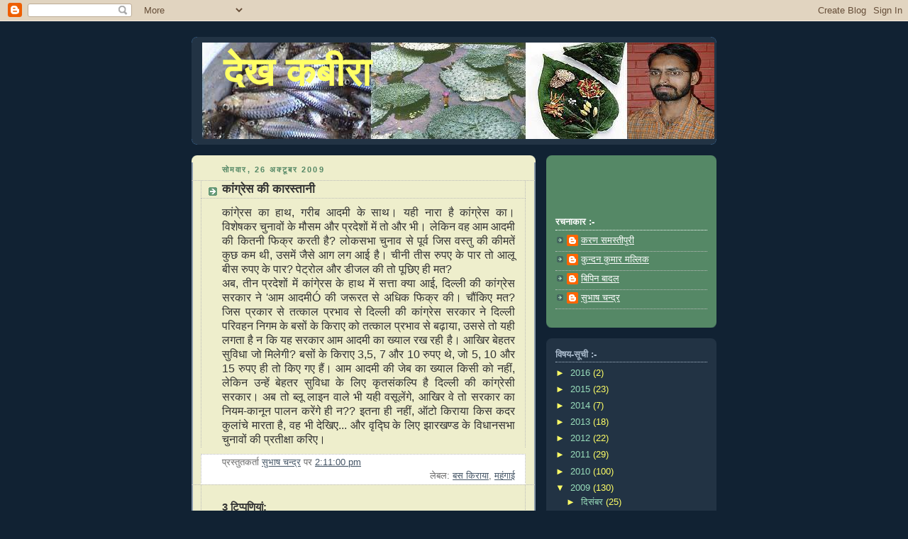

--- FILE ---
content_type: text/html; charset=UTF-8
request_url: https://subhashinmedia.blogspot.com/2009/10/blog-post_26.html?showComment=1256806751119
body_size: 12827
content:
<!DOCTYPE html>
<html dir='ltr'>
<head>
<link href='https://www.blogger.com/static/v1/widgets/2944754296-widget_css_bundle.css' rel='stylesheet' type='text/css'/>
<meta content='text/html; charset=UTF-8' http-equiv='Content-Type'/>
<meta content='blogger' name='generator'/>
<link href='https://subhashinmedia.blogspot.com/favicon.ico' rel='icon' type='image/x-icon'/>
<link href='http://subhashinmedia.blogspot.com/2009/10/blog-post_26.html' rel='canonical'/>
<link rel="alternate" type="application/atom+xml" title="द&#2375;ख कब&#2368;र&#2366; - Atom" href="https://subhashinmedia.blogspot.com/feeds/posts/default" />
<link rel="alternate" type="application/rss+xml" title="द&#2375;ख कब&#2368;र&#2366; - RSS" href="https://subhashinmedia.blogspot.com/feeds/posts/default?alt=rss" />
<link rel="service.post" type="application/atom+xml" title="द&#2375;ख कब&#2368;र&#2366; - Atom" href="https://www.blogger.com/feeds/4867640855538739557/posts/default" />

<link rel="alternate" type="application/atom+xml" title="द&#2375;ख कब&#2368;र&#2366; - Atom" href="https://subhashinmedia.blogspot.com/feeds/2183640356729807552/comments/default" />
<!--Can't find substitution for tag [blog.ieCssRetrofitLinks]-->
<meta content='http://subhashinmedia.blogspot.com/2009/10/blog-post_26.html' property='og:url'/>
<meta content='कांग्रेस की कारस्तानी' property='og:title'/>
<meta content='कांगे्रस का हाथ, गरीब आदमी के साथ। यही नारा है कांग्रेस का। विशेषकर चुनावों के मौसम और प्रदेशों में तो और भी। लेकिन वह आम आदमी की कितनी फिक्...' property='og:description'/>
<title>द&#2375;ख कब&#2368;र&#2366;: क&#2366;&#2306;ग&#2381;र&#2375;स क&#2368; क&#2366;रस&#2381;त&#2366;न&#2368;</title>
<style id='page-skin-1' type='text/css'><!--
/*
-----------------------------------------------
Blogger Template Style
Name:     Rounders 3
Date:     27 Feb 2004
Updated by: Blogger Team
----------------------------------------------- */
body {
background:#123;
margin:0;
text-align:center;
line-height: 1.5em;
font: x-small Trebuchet MS, Verdana, Arial, Sans-serif;
color:#333333;
font-size/* */:/**/small;
font-size: /**/small;
}
/* Page Structure
----------------------------------------------- */
/* The images which help create rounded corners depend on the
following widths and measurements. If you want to change
these measurements, the images will also need to change.
*/
#outer-wrapper {
width:740px;
margin:0 auto;
text-align:left;
font: normal normal 100% 'Trebuchet MS',Verdana,Arial,Sans-serif;
}
#main-wrap1 {
width:485px;
float:left;
background:#eeeecc url("https://resources.blogblog.com/blogblog/data/rounders3/corners_main_bot.gif") no-repeat left bottom;
margin:15px 0 0;
padding:0 0 10px;
color:#333333;
font-size:97%;
line-height:1.5em;
word-wrap: break-word; /* fix for long text breaking sidebar float in IE */
overflow: hidden;     /* fix for long non-text content breaking IE sidebar float */
}
#main-wrap2 {
float:left;
width:100%;
background:url("https://resources.blogblog.com/blogblog/data/rounders3/corners_main_top.gif") no-repeat left top;
padding:10px 0 0;
}
#main {
background:url("https://resources.blogblog.com/blogblog/data/rounders3/rails_main.gif") repeat-y left;
padding:0;
width:485px;
}
#sidebar-wrap {
width:240px;
float:right;
margin:15px 0 0;
font-size:97%;
line-height:1.5em;
word-wrap: break-word; /* fix for long text breaking sidebar float in IE */
overflow: hidden;     /* fix for long non-text content breaking IE sidebar float */
}
.main .widget {
margin-top: 4px;
width: 468px;
padding: 0 13px;
}
.main .Blog {
margin: 0;
padding: 0;
width: 484px;
}
/* Links
----------------------------------------------- */
a:link {
color: #445566;
}
a:visited {
color: #223344;
}
a:hover {
color: #223344;
}
a img {
border-width:0;
}
/* Blog Header
----------------------------------------------- */
#header-wrapper {
background:#223344 url("https://resources.blogblog.com/blogblog/data/rounders3/corners_cap_top.gif") no-repeat left top;
margin-top:22px;
margin-right:0;
margin-bottom:0;
margin-left:0;
padding-top:8px;
padding-right:0;
padding-bottom:0;
padding-left:0;
color:#ffff66;
}
#header {
background:url("https://resources.blogblog.com/blogblog/data/rounders3/corners_cap_bot.gif") no-repeat left bottom;
padding:0 15px 8px;
}
#header h1 {
margin:0;
padding:10px 30px 5px;
line-height:1.2em;
font: normal bold 428% Trebuchet, Trebuchet MS, Arial, sans-serif;
}
#header a,
#header a:visited {
text-decoration:none;
color: #ffff66;
}
#header .description {
margin:0;
padding:5px 30px 10px;
line-height:1.5em;
font: normal normal 100% 'Trebuchet MS',Verdana,Arial,Sans-serif;
}
/* Posts
----------------------------------------------- */
h2.date-header {
margin-top:0;
margin-right:28px;
margin-bottom:0;
margin-left:43px;
font-size:85%;
line-height:2em;
text-transform:uppercase;
letter-spacing:.2em;
color:#558866;
}
.post {
margin:.3em 0 25px;
padding:0 13px;
border:1px dotted #bbbbbb;
border-width:1px 0;
}
.post h3 {
margin:0;
line-height:1.5em;
background:url("https://resources.blogblog.com/blogblog/data/rounders3/icon_arrow.gif") no-repeat 10px .5em;
display:block;
border:1px dotted #bbbbbb;
border-width:0 1px 1px;
padding-top:2px;
padding-right:14px;
padding-bottom:2px;
padding-left:29px;
color: #333333;
font: normal bold 135% 'Trebuchet MS',Verdana,Arial,Sans-serif;
}
.post h3 a, .post h3 a:visited {
text-decoration:none;
color: #333333;
}
a.title-link:hover {
background-color: #bbbbbb;
color: #333333;
}
.post-body {
border:1px dotted #bbbbbb;
border-width:0 1px 1px;
border-bottom-color:#eeeecc;
padding-top:10px;
padding-right:14px;
padding-bottom:1px;
padding-left:29px;
}
html>body .post-body {
border-bottom-width:0;
}
.post-body {
margin:0 0 .75em;
}
.post-body blockquote {
line-height:1.3em;
}
.post-footer {
background: #ffffff;
margin:0;
padding-top:2px;
padding-right:14px;
padding-bottom:2px;
padding-left:29px;
border:1px dotted #bbbbbb;
border-width:1px;
font-size:100%;
line-height:1.5em;
color: #666666;
}
/*
The first line of the post footer might only have floated text, so we need to give it a height.
The height comes from the post-footer line-height
*/
.post-footer-line-1 {
min-height:1.5em;
_height:1.5em;
}
.post-footer p {
margin: 0;
}
html>body .post-footer {
border-bottom-color:transparent;
}
.uncustomized-post-template .post-footer {
text-align: right;
}
.uncustomized-post-template .post-author,
.uncustomized-post-template .post-timestamp {
display: block;
float: left;
text-align:left;
margin-right: 4px;
}
.post-footer a {
color: #456;
}
.post-footer a:hover {
color: #234;
}
a.comment-link {
/* IE5.0/Win doesn't apply padding to inline elements,
so we hide these two declarations from it */
background/* */:/**/url("https://resources.blogblog.com/blogblog/data/rounders/icon_comment_left.gif") no-repeat left 45%;
padding-left:14px;
}
html>body a.comment-link {
/* Respecified, for IE5/Mac's benefit */
background:url("https://resources.blogblog.com/blogblog/data/rounders3/icon_comment_left.gif") no-repeat left 45%;
padding-left:14px;
}
.post img, table.tr-caption-container {
margin-top:0;
margin-right:0;
margin-bottom:5px;
margin-left:0;
padding:4px;
border:1px solid #bbbbbb;
}
.tr-caption-container img {
border: none;
margin: 0;
padding: 0;
}
blockquote {
margin:.75em 0;
border:1px dotted #bbbbbb;
border-width:1px 0;
padding:5px 15px;
color: #558866;
}
.post blockquote p {
margin:.5em 0;
}
#blog-pager-newer-link {
float: left;
margin-left: 13px;
}
#blog-pager-older-link {
float: right;
margin-right: 13px;
}
#blog-pager {
text-align: center;
}
.feed-links {
clear: both;
line-height: 2.5em;
margin-left: 13px;
}
/* Comments
----------------------------------------------- */
#comments {
margin:-25px 13px 0;
border:1px dotted #bbbbbb;
border-width:0 1px 1px;
padding-top:20px;
padding-right:0;
padding-bottom:15px;
padding-left:0;
}
#comments h4 {
margin:0 0 10px;
padding-top:0;
padding-right:14px;
padding-bottom:2px;
padding-left:29px;
border-bottom:1px dotted #bbbbbb;
font-size:120%;
line-height:1.4em;
color:#333333;
}
#comments-block {
margin-top:0;
margin-right:15px;
margin-bottom:0;
margin-left:9px;
}
.comment-author {
background:url("https://resources.blogblog.com/blogblog/data/rounders3/icon_comment_left.gif") no-repeat 2px .3em;
margin:.5em 0;
padding-top:0;
padding-right:0;
padding-bottom:0;
padding-left:20px;
font-weight:bold;
}
.comment-body {
margin:0 0 1.25em;
padding-top:0;
padding-right:0;
padding-bottom:0;
padding-left:20px;
}
.comment-body p {
margin:0 0 .5em;
}
.comment-footer {
margin:0 0 .5em;
padding-top:0;
padding-right:0;
padding-bottom:.75em;
padding-left:20px;
}
.comment-footer a:link {
color: #333;
}
.deleted-comment {
font-style:italic;
color:gray;
}
.comment-form {
padding-left:20px;
padding-right:5px;
}
#comments .comment-form h4 {
padding-left:0px;
}
/* Profile
----------------------------------------------- */
.profile-img {
float: left;
margin-top: 5px;
margin-right: 5px;
margin-bottom: 5px;
margin-left: 0;
border: 4px solid #ffffff;
}
.profile-datablock {
margin-top:0;
margin-right:15px;
margin-bottom:.5em;
margin-left:0;
padding-top:8px;
}
.profile-link {
background:url("https://resources.blogblog.com/blogblog/data/rounders3/icon_profile_left.gif") no-repeat left .1em;
padding-left:15px;
font-weight:bold;
}
.profile-textblock {
clear: both;
margin: 0;
}
.sidebar .clear, .main .widget .clear {
clear: both;
}
#sidebartop-wrap {
background:#558866 url("https://resources.blogblog.com/blogblog/data/rounders3/corners_prof_bot.gif") no-repeat left bottom;
margin:0px 0px 15px;
padding:0px 0px 10px;
color:#ffffff;
}
#sidebartop-wrap2 {
background:url("https://resources.blogblog.com/blogblog/data/rounders3/corners_prof_top.gif") no-repeat left top;
padding: 10px 0 0;
margin:0;
border-width:0;
}
#sidebartop h2 {
line-height:1.5em;
color:#ffffff;
border-bottom: 1px dotted #ffffff;
font: normal bold 100% 'Trebuchet MS',Verdana,Arial,Sans-serif;
margin-bottom: 0.5em;
}
#sidebartop a {
color: #ffffff;
}
#sidebartop a:hover {
color: #ffffff;
}
#sidebartop a:visited {
color: #ffffff;
}
#sidebar a {
color: #99ddbb;
}
#sidebar a:hover,
#sidebar a:visited {
color: #ffffff;
}
/* Sidebar Boxes
----------------------------------------------- */
.sidebar .widget {
margin:.5em 13px 1.25em;
padding:0 0px;
}
.widget-content {
margin-top: 0.5em;
}
#sidebarbottom-wrap1 {
background:#223344 url("https://resources.blogblog.com/blogblog/data/rounders3/corners_side_top.gif") no-repeat left top;
margin:0 0 15px;
padding:10px 0 0;
color: #ffff66;
}
#sidebarbottom-wrap2 {
background:url("https://resources.blogblog.com/blogblog/data/rounders3/corners_side_bot.gif") no-repeat left bottom;
padding:0 0 8px;
}
.sidebar h2 {
margin-top:0;
margin-right:0;
margin-bottom:.5em;
margin-left:0;
padding:0 0 .2em;
line-height:1.5em;
font:normal bold 100% 'Trebuchet MS',Verdana,Arial,Sans-serif;
}
.sidebar ul {
list-style:none;
margin:0 0 1.25em;
padding:0;
}
.sidebar ul li {
background:url("https://resources.blogblog.com/blogblog/data/rounders3/icon_arrow_sm.gif") no-repeat 2px .25em;
margin:0;
padding-top:0;
padding-right:0;
padding-bottom:3px;
padding-left:16px;
margin-bottom:3px;
border-bottom:1px dotted #bbbbbb;
line-height:1.4em;
}
.sidebar p {
margin:0 0 .6em;
}
#sidebar h2 {
color: #aabbcc;
border-bottom: 1px dotted #aabbcc;
}
/* Footer
----------------------------------------------- */
#footer-wrap1 {
clear:both;
margin:0 0 10px;
padding:15px 0 0;
}
#footer-wrap2 {
background:#223344 url("https://resources.blogblog.com/blogblog/data/rounders3/corners_cap_top.gif") no-repeat left top;
color:#ffff66;
}
#footer {
background:url("https://resources.blogblog.com/blogblog/data/rounders3/corners_cap_bot.gif") no-repeat left bottom;
padding:8px 15px;
}
#footer hr {display:none;}
#footer p {margin:0;}
#footer a {color:#ffff66;}
#footer .widget-content {
margin:0;
}
/** Page structure tweaks for layout editor wireframe */
body#layout #main-wrap1,
body#layout #sidebar-wrap,
body#layout #header-wrapper {
margin-top: 0;
}
body#layout #header, body#layout #header-wrapper,
body#layout #outer-wrapper {
margin-left:0,
margin-right: 0;
padding: 0;
}
body#layout #outer-wrapper {
width: 730px;
}
body#layout #footer-wrap1 {
padding-top: 0;
}

--></style>
<link href='https://www.blogger.com/dyn-css/authorization.css?targetBlogID=4867640855538739557&amp;zx=8fcd8612-99d9-4414-8712-41138fce7d69' media='none' onload='if(media!=&#39;all&#39;)media=&#39;all&#39;' rel='stylesheet'/><noscript><link href='https://www.blogger.com/dyn-css/authorization.css?targetBlogID=4867640855538739557&amp;zx=8fcd8612-99d9-4414-8712-41138fce7d69' rel='stylesheet'/></noscript>
<meta name='google-adsense-platform-account' content='ca-host-pub-1556223355139109'/>
<meta name='google-adsense-platform-domain' content='blogspot.com'/>

</head>
<body>
<div class='navbar section' id='navbar'><div class='widget Navbar' data-version='1' id='Navbar1'><script type="text/javascript">
    function setAttributeOnload(object, attribute, val) {
      if(window.addEventListener) {
        window.addEventListener('load',
          function(){ object[attribute] = val; }, false);
      } else {
        window.attachEvent('onload', function(){ object[attribute] = val; });
      }
    }
  </script>
<div id="navbar-iframe-container"></div>
<script type="text/javascript" src="https://apis.google.com/js/platform.js"></script>
<script type="text/javascript">
      gapi.load("gapi.iframes:gapi.iframes.style.bubble", function() {
        if (gapi.iframes && gapi.iframes.getContext) {
          gapi.iframes.getContext().openChild({
              url: 'https://www.blogger.com/navbar/4867640855538739557?po\x3d2183640356729807552\x26origin\x3dhttps://subhashinmedia.blogspot.com',
              where: document.getElementById("navbar-iframe-container"),
              id: "navbar-iframe"
          });
        }
      });
    </script><script type="text/javascript">
(function() {
var script = document.createElement('script');
script.type = 'text/javascript';
script.src = '//pagead2.googlesyndication.com/pagead/js/google_top_exp.js';
var head = document.getElementsByTagName('head')[0];
if (head) {
head.appendChild(script);
}})();
</script>
</div></div>
<div id='outer-wrapper'>
<div id='header-wrapper'>
<div class='header section' id='header'><div class='widget Header' data-version='1' id='Header1'>
<div id="header-inner" style="background-image: url(&quot;//2.bp.blogspot.com/_jtYT_V3wFTo/Sd8pze2XTLI/AAAAAAAAAC4/VqGTdVmUdkE/S1600-R/mara+machh.jpg&quot;); background-position: left; width: 722px; min-height: 136px; _height: 136px; background-repeat: no-repeat; ">
<div class='titlewrapper' style='background: transparent'>
<h1 class='title' style='background: transparent; border-width: 0px'>
<a href='https://subhashinmedia.blogspot.com/'>
द&#2375;ख कब&#2368;र&#2366;
</a>
</h1>
</div>
<div class='descriptionwrapper'>
<p class='description'><span>
</span></p>
</div>
</div>
</div></div>
</div>
<div id='crosscol-wrapper' style='text-align:center'>
<div class='crosscol no-items section' id='crosscol'></div>
</div>
<div id='main-wrap1'><div id='main-wrap2'>
<div class='main section' id='main'><div class='widget Blog' data-version='1' id='Blog1'>
<div class='blog-posts hfeed'>

          <div class="date-outer">
        
<h2 class='date-header'><span>स&#2379;मव&#2366;र, 26 अक&#2381;ट&#2370;बर 2009</span></h2>

          <div class="date-posts">
        
<div class='post-outer'>
<div class='post hentry uncustomized-post-template' itemprop='blogPost' itemscope='itemscope' itemtype='http://schema.org/BlogPosting'>
<meta content='4867640855538739557' itemprop='blogId'/>
<meta content='2183640356729807552' itemprop='postId'/>
<a name='2183640356729807552'></a>
<h3 class='post-title entry-title' itemprop='name'>
क&#2366;&#2306;ग&#2381;र&#2375;स क&#2368; क&#2366;रस&#2381;त&#2366;न&#2368;
</h3>
<div class='post-header'>
<div class='post-header-line-1'></div>
</div>
<div class='post-body entry-content' id='post-body-2183640356729807552' itemprop='description articleBody'>
<div align="justify"><span style="font-size:130%;">क&#2366;&#2306;ग&#2375;&#2381;रस क&#2366; ह&#2366;थ, गर&#2368;ब आदम&#2368; क&#2375; स&#2366;थ&#2404; यह&#2368; न&#2366;र&#2366; ह&#2376; क&#2366;&#2306;ग&#2381;र&#2375;स क&#2366;&#2404; व&#2367;श&#2375;षकर च&#2369;न&#2366;व&#2379;&#2306; क&#2375; म&#2380;सम और प&#2381;रद&#2375;श&#2379;&#2306; म&#2375;&#2306; त&#2379; और भ&#2368;&#2404; ल&#2375;क&#2367;न वह आम आदम&#2368; क&#2368; क&#2367;तन&#2368; फ&#2367;क&#2381;र करत&#2368; ह&#2376;? ल&#2379;कसभ&#2366; च&#2369;न&#2366;व स&#2375; प&#2370;र&#2381;व ज&#2367;स वस&#2381;त&#2369; क&#2368; क&#2368;मत&#2375;&#2306; क&#2369;छ कम थ&#2368;, उसम&#2375;&#2306; ज&#2376;स&#2375; आग लग आई ह&#2376;&#2404; च&#2368;न&#2368; त&#2368;स र&#2369;पए क&#2375; प&#2366;र त&#2379; आल&#2370; ब&#2368;स र&#2369;पए क&#2375; प&#2366;र? प&#2375;ट&#2381;र&#2379;ल और ड&#2368;जल क&#2368; त&#2379; प&#2370;छ&#2367;ए ह&#2368; मत?</span></div><div align="justify"><span style="font-size:130%;">अब, त&#2368;न प&#2381;रद&#2375;श&#2379;&#2306; म&#2375;&#2306; क&#2366;&#2306;ग&#2375;&#2381;रस क&#2375; ह&#2366;थ म&#2375;&#2306; सत&#2381;त&#2366; क&#2381;य&#2366; आई, द&#2367;ल&#2381;ल&#2368; क&#2368; क&#2366;&#2306;ग&#2381;र&#2375;स सरक&#2366;र न&#2375; 'आम आदम&#2368;Ó क&#2368; जर&#2370;रत स&#2375; अध&#2367;क फ&#2367;क&#2381;र क&#2368;&#2404; च&#2380;&#2306;क&#2367;ए मत? ज&#2367;स प&#2381;रक&#2366;र स&#2375; तत&#2381;क&#2366;ल प&#2381;रभ&#2366;व स&#2375; द&#2367;ल&#2381;ल&#2368; क&#2368; क&#2366;&#2306;ग&#2381;र&#2375;स सरक&#2366;र न&#2375; द&#2367;ल&#2381;ल&#2368; पर&#2367;वहन न&#2367;गम क&#2375; बस&#2379;&#2306; क&#2375; क&#2367;र&#2366;ए क&#2379; तत&#2381;क&#2366;ल प&#2381;रभ&#2366;व स&#2375; बढ&#2364;&#2366;य&#2366;, उसस&#2375; त&#2379; यह&#2368; लगत&#2366; ह&#2376; न क&#2367; यह सरक&#2366;र आम आदम&#2368; क&#2366; ख&#2381;य&#2366;ल रख रह&#2368; ह&#2376;&#2404; आख&#2367;र ब&#2375;हतर स&#2369;व&#2367;ध&#2366; ज&#2379; म&#2367;ल&#2375;ग&#2368;? बस&#2379;&#2306; क&#2375; क&#2367;र&#2366;ए 3,5, 7 और 10 र&#2369;पए थ&#2375;, ज&#2379; 5, 10 और 15 र&#2369;पए ह&#2368; त&#2379; क&#2367;ए गए ह&#2376;&#2306;&#2404; आम आदम&#2368; क&#2368; ज&#2375;ब क&#2366; ख&#2381;य&#2366;ल क&#2367;स&#2368; क&#2379; नह&#2368;&#2306;, ल&#2375;क&#2367;न उन&#2381;ह&#2375;&#2306; ब&#2375;हतर स&#2369;व&#2367;ध&#2366; क&#2375; ल&#2367;ए क&#2371;तस&#2306;कल&#2381;प&#2367; ह&#2376; द&#2367;ल&#2381;ल&#2368; क&#2368; क&#2366;&#2306;ग&#2381;र&#2375;स&#2368; सरक&#2366;र&#2404; अब त&#2379; ब&#2381;ल&#2370; ल&#2366;इन व&#2366;ल&#2375; भ&#2368; यह&#2368; वस&#2370;ल&#2375;&#2306;ग&#2375;, आख&#2367;र व&#2375; त&#2379; सरक&#2366;र क&#2366; न&#2367;यम-क&#2366;न&#2370;न प&#2366;लन कर&#2375;&#2306;ग&#2375; ह&#2368; न?? इतन&#2366; ह&#2368; नह&#2368;&#2306;, ऑट&#2379; क&#2367;र&#2366;य&#2366; क&#2367;स कदर क&#2369;ल&#2366;&#2306;च&#2375; म&#2366;रत&#2366; ह&#2376;, वह भ&#2368; द&#2375;ख&#2367;ए... और व&#2371;द&#2381;घ&#2367; क&#2375; ल&#2367;ए झ&#2366;रखण&#2381;ड क&#2375; व&#2367;ध&#2366;नसभ&#2366; च&#2369;न&#2366;व&#2379;&#2306; क&#2368; प&#2381;रत&#2368;क&#2381;ष&#2366; कर&#2367;ए&#2404; </span></div><div align="justify"><span style="font-size:130%;"></span> </div>
<div style='clear: both;'></div>
</div>
<div class='post-footer'>
<div class='post-footer-line post-footer-line-1'>
<span class='post-author vcard'>
प&#2381;रस&#2381;त&#2369;तकर&#2381;त&#2366;
<span class='fn' itemprop='author' itemscope='itemscope' itemtype='http://schema.org/Person'>
<meta content='https://www.blogger.com/profile/00163673662608636927' itemprop='url'/>
<a class='g-profile' href='https://www.blogger.com/profile/00163673662608636927' rel='author' title='author profile'>
<span itemprop='name'>स&#2369;भ&#2366;ष चन&#2381;द&#2381;र</span>
</a>
</span>
</span>
<span class='post-timestamp'>
पर
<meta content='http://subhashinmedia.blogspot.com/2009/10/blog-post_26.html' itemprop='url'/>
<a class='timestamp-link' href='https://subhashinmedia.blogspot.com/2009/10/blog-post_26.html' rel='bookmark' title='permanent link'><abbr class='published' itemprop='datePublished' title='2009-10-26T14:11:00+05:30'>2:11:00 pm</abbr></a>
</span>
<span class='post-comment-link'>
</span>
<span class='post-icons'>
<span class='item-control blog-admin pid-1434279650'>
<a href='https://www.blogger.com/post-edit.g?blogID=4867640855538739557&postID=2183640356729807552&from=pencil' title='संदेश का संपादन करें'>
<img alt='' class='icon-action' height='18' src='https://resources.blogblog.com/img/icon18_edit_allbkg.gif' width='18'/>
</a>
</span>
</span>
<div class='post-share-buttons goog-inline-block'>
</div>
</div>
<div class='post-footer-line post-footer-line-2'>
<span class='post-labels'>
ल&#2375;बल:
<a href='https://subhashinmedia.blogspot.com/search/label/%E0%A4%AC%E0%A4%B8%20%E0%A4%95%E0%A4%BF%E0%A4%B0%E0%A4%BE%E0%A4%AF%E0%A4%BE' rel='tag'>बस क&#2367;र&#2366;य&#2366;</a>,
<a href='https://subhashinmedia.blogspot.com/search/label/%E0%A4%AE%E0%A4%B9%E0%A4%82%E0%A4%97%E0%A4%BE%E0%A4%88' rel='tag'>मह&#2306;ग&#2366;ई</a>
</span>
</div>
<div class='post-footer-line post-footer-line-3'>
<span class='post-location'>
</span>
</div>
</div>
</div>
<div class='comments' id='comments'>
<a name='comments'></a>
<h4>3 ट&#2367;प&#2381;&#8205;पण&#2367;य&#2366;&#2306;:</h4>
<div id='Blog1_comments-block-wrapper'>
<dl class='avatar-comment-indent' id='comments-block'>
<dt class='comment-author ' id='c6776140774794260726'>
<a name='c6776140774794260726'></a>
<div class="avatar-image-container vcard"><span dir="ltr"><a href="https://www.blogger.com/profile/15753852775337097760" target="" rel="nofollow" onclick="" class="avatar-hovercard" id="av-6776140774794260726-15753852775337097760"><img src="https://resources.blogblog.com/img/blank.gif" width="35" height="35" class="delayLoad" style="display: none;" longdesc="//blogger.googleusercontent.com/img/b/R29vZ2xl/AVvXsEhxmgj8XYJTvYlF071TgkUMhcOVyLPcfB-j90kRK90OfcvgL8P8My9YKhcnx8zQVpNHztkABiaUpv6e6dL7KE7AlypBK2G4sIocxustF3xhpWRpqebJlPQqgeu9Ds1amLI/s45-c/pc.JPG" alt="" title="&#2346;&#2368;.&#2360;&#2368;.&#2327;&#2379;&#2342;&#2367;&#2351;&#2366;&#2354; &amp;quot;&#2346;&#2352;&#2330;&#2375;&#2340;&amp;quot;">

<noscript><img src="//blogger.googleusercontent.com/img/b/R29vZ2xl/AVvXsEhxmgj8XYJTvYlF071TgkUMhcOVyLPcfB-j90kRK90OfcvgL8P8My9YKhcnx8zQVpNHztkABiaUpv6e6dL7KE7AlypBK2G4sIocxustF3xhpWRpqebJlPQqgeu9Ds1amLI/s45-c/pc.JPG" width="35" height="35" class="photo" alt=""></noscript></a></span></div>
<a href='https://www.blogger.com/profile/15753852775337097760' rel='nofollow'>प&#2368;.स&#2368;.ग&#2379;द&#2367;य&#2366;ल &quot;परच&#2375;त&quot;</a>
न&#2375; कह&#2366;&#8230;
</dt>
<dd class='comment-body' id='Blog1_cmt-6776140774794260726'>
<p>
क&#2380;&#2306;ग&#2381;र&#2375;स क&#2366; ह&#2366;थ <br />हरदम आपक&#2375; पर&#2381;स क&#2375; स&#2366;थ !
</p>
</dd>
<dd class='comment-footer'>
<span class='comment-timestamp'>
<a href='https://subhashinmedia.blogspot.com/2009/10/blog-post_26.html?showComment=1256555024244#c6776140774794260726' title='comment permalink'>
26 अक&#2381;ट&#2370;बर 2009 क&#2379; 4:33 pm बज&#2375;
</a>
<span class='item-control blog-admin pid-556528107'>
<a class='comment-delete' href='https://www.blogger.com/comment/delete/4867640855538739557/6776140774794260726' title='टिप्पणी हटाएं'>
<img src='https://resources.blogblog.com/img/icon_delete13.gif'/>
</a>
</span>
</span>
</dd>
<dt class='comment-author ' id='c3701822168601270692'>
<a name='c3701822168601270692'></a>
<div class="avatar-image-container vcard"><span dir="ltr"><a href="https://www.blogger.com/profile/15562030349519088493" target="" rel="nofollow" onclick="" class="avatar-hovercard" id="av-3701822168601270692-15562030349519088493"><img src="https://resources.blogblog.com/img/blank.gif" width="35" height="35" class="delayLoad" style="display: none;" longdesc="//blogger.googleusercontent.com/img/b/R29vZ2xl/AVvXsEhB_DvI4-14RnaH7c8VoWSAzdmxK2NyAJXCuIULxZBupKlNo1g_8lFMkmyPe17p4OvANf6Lr45iufVffDllLHCcoGbZAbGgdMWiD1aW0i2kmKcM56XaAQpmLxk2fAbOyrM/s45-c/11r4uxysatphf%5B1%5D.jpg" alt="" title="arvind">

<noscript><img src="//blogger.googleusercontent.com/img/b/R29vZ2xl/AVvXsEhB_DvI4-14RnaH7c8VoWSAzdmxK2NyAJXCuIULxZBupKlNo1g_8lFMkmyPe17p4OvANf6Lr45iufVffDllLHCcoGbZAbGgdMWiD1aW0i2kmKcM56XaAQpmLxk2fAbOyrM/s45-c/11r4uxysatphf%5B1%5D.jpg" width="35" height="35" class="photo" alt=""></noscript></a></span></div>
<a href='https://www.blogger.com/profile/15562030349519088493' rel='nofollow'>arvind</a>
न&#2375; कह&#2366;&#8230;
</dt>
<dd class='comment-body' id='Blog1_cmt-3701822168601270692'>
<p>
bilkul sahi likha aapne,mehgai ke mamle me sarkar fail ho rahi hai.
</p>
</dd>
<dd class='comment-footer'>
<span class='comment-timestamp'>
<a href='https://subhashinmedia.blogspot.com/2009/10/blog-post_26.html?showComment=1256806751119#c3701822168601270692' title='comment permalink'>
29 अक&#2381;ट&#2370;बर 2009 क&#2379; 2:29 pm बज&#2375;
</a>
<span class='item-control blog-admin pid-120370128'>
<a class='comment-delete' href='https://www.blogger.com/comment/delete/4867640855538739557/3701822168601270692' title='टिप्पणी हटाएं'>
<img src='https://resources.blogblog.com/img/icon_delete13.gif'/>
</a>
</span>
</span>
</dd>
<dt class='comment-author ' id='c152469847804105461'>
<a name='c152469847804105461'></a>
<div class="avatar-image-container avatar-stock"><span dir="ltr"><a href="http://visfot.com/author/sanjayswadesh" target="" rel="nofollow" onclick=""><img src="//resources.blogblog.com/img/blank.gif" width="35" height="35" alt="" title="sanjay">

</a></span></div>
<a href='http://visfot.com/author/sanjayswadesh' rel='nofollow'>sanjay</a>
न&#2375; कह&#2366;&#8230;
</dt>
<dd class='comment-body' id='Blog1_cmt-152469847804105461'>
<p>
bahut badhiya. lage rahiye. <br />sanjay from nagpur
</p>
</dd>
<dd class='comment-footer'>
<span class='comment-timestamp'>
<a href='https://subhashinmedia.blogspot.com/2009/10/blog-post_26.html?showComment=1257008606182#c152469847804105461' title='comment permalink'>
31 अक&#2381;ट&#2370;बर 2009 क&#2379; 10:33 pm बज&#2375;
</a>
<span class='item-control blog-admin pid-84462583'>
<a class='comment-delete' href='https://www.blogger.com/comment/delete/4867640855538739557/152469847804105461' title='टिप्पणी हटाएं'>
<img src='https://resources.blogblog.com/img/icon_delete13.gif'/>
</a>
</span>
</span>
</dd>
</dl>
</div>
<p class='comment-footer'>
<a href='https://www.blogger.com/comment/fullpage/post/4867640855538739557/2183640356729807552' onclick=''>एक ट&#2367;प&#2381;पण&#2368; भ&#2375;ज&#2375;&#2306;</a>
</p>
</div>
</div>

        </div></div>
      
</div>
<div class='blog-pager' id='blog-pager'>
<span id='blog-pager-newer-link'>
<a class='blog-pager-newer-link' href='https://subhashinmedia.blogspot.com/2009/11/blog-post.html' id='Blog1_blog-pager-newer-link' title='नई पोस्ट'>नई प&#2379;स&#2381;ट</a>
</span>
<span id='blog-pager-older-link'>
<a class='blog-pager-older-link' href='https://subhashinmedia.blogspot.com/2009/10/blog-post_21.html' id='Blog1_blog-pager-older-link' title='पुरानी पोस्ट'>प&#2369;र&#2366;न&#2368; प&#2379;स&#2381;ट</a>
</span>
<a class='home-link' href='https://subhashinmedia.blogspot.com/'>म&#2369;ख&#2381;यप&#2371;ष&#2381;ठ</a>
</div>
<div class='clear'></div>
<div class='post-feeds'>
<div class='feed-links'>
सदस&#2381;यत&#2366; ल&#2375;&#2306;
<a class='feed-link' href='https://subhashinmedia.blogspot.com/feeds/2183640356729807552/comments/default' target='_blank' type='application/atom+xml'>ट&#2367;प&#2381;पण&#2367;य&#2366;&#2305; भ&#2375;ज&#2375;&#2306; (Atom)</a>
</div>
</div>
</div></div>
</div></div>
<div id='sidebar-wrap'>
<div id='sidebartop-wrap'><div id='sidebartop-wrap2'>
<div class='sidebar section' id='sidebartop'><div class='widget HTML' data-version='1' id='HTML7'>
<div class='widget-content'>
<!-- Blogvani Vote for Post Code Begins -->
<iframe id="blogvaniframe" scrolling="no" width="190" frameborder="0" height="50">
</iframe>
<script type="text/javascript">
    document.getElementById("blogvaniframe").src = "http://www.blogvani.com/blogup.aspx?url=" + window.location.href;
</script>
<!-- Blogvani vote for Post Code Ends -->
</div>
<div class='clear'></div>
</div><div class='widget Profile' data-version='1' id='Profile2'>
<h2>रचन&#2366;क&#2366;र :-</h2>
<div class='widget-content'>
<ul>
<li><a class='profile-name-link g-profile' href='https://www.blogger.com/profile/10531494789610910323' style='background-image: url(//www.blogger.com/img/logo-16.png);'>करण समस&#2381;त&#2368;प&#2369;र&#2368;</a></li>
<li><a class='profile-name-link g-profile' href='https://www.blogger.com/profile/03699865603391260097' style='background-image: url(//www.blogger.com/img/logo-16.png);'>क&#2369;न&#2381;दन क&#2369;म&#2366;र मल&#2381;ल&#2367;क</a></li>
<li><a class='profile-name-link g-profile' href='https://www.blogger.com/profile/16014292250857946792' style='background-image: url(//www.blogger.com/img/logo-16.png);'>ब&#2367;प&#2367;न ब&#2366;दल</a></li>
<li><a class='profile-name-link g-profile' href='https://www.blogger.com/profile/00163673662608636927' style='background-image: url(//www.blogger.com/img/logo-16.png);'>स&#2369;भ&#2366;ष चन&#2381;द&#2381;र</a></li>
</ul>
<div class='clear'></div>
</div>
</div></div>
</div></div>
<div id='sidebarbottom-wrap1'><div id='sidebarbottom-wrap2'>
<div class='sidebar section' id='sidebar'><div class='widget BlogArchive' data-version='1' id='BlogArchive1'>
<h2>व&#2367;षय-स&#2370;च&#2368; :-</h2>
<div class='widget-content'>
<div id='ArchiveList'>
<div id='BlogArchive1_ArchiveList'>
<ul class='hierarchy'>
<li class='archivedate collapsed'>
<a class='toggle' href='javascript:void(0)'>
<span class='zippy'>

        &#9658;&#160;
      
</span>
</a>
<a class='post-count-link' href='https://subhashinmedia.blogspot.com/2016/'>
2016
</a>
<span class='post-count' dir='ltr'>(2)</span>
<ul class='hierarchy'>
<li class='archivedate collapsed'>
<a class='toggle' href='javascript:void(0)'>
<span class='zippy'>

        &#9658;&#160;
      
</span>
</a>
<a class='post-count-link' href='https://subhashinmedia.blogspot.com/2016/05/'>
मई
</a>
<span class='post-count' dir='ltr'>(1)</span>
</li>
</ul>
<ul class='hierarchy'>
<li class='archivedate collapsed'>
<a class='toggle' href='javascript:void(0)'>
<span class='zippy'>

        &#9658;&#160;
      
</span>
</a>
<a class='post-count-link' href='https://subhashinmedia.blogspot.com/2016/04/'>
अप&#2381;र&#2376;ल
</a>
<span class='post-count' dir='ltr'>(1)</span>
</li>
</ul>
</li>
</ul>
<ul class='hierarchy'>
<li class='archivedate collapsed'>
<a class='toggle' href='javascript:void(0)'>
<span class='zippy'>

        &#9658;&#160;
      
</span>
</a>
<a class='post-count-link' href='https://subhashinmedia.blogspot.com/2015/'>
2015
</a>
<span class='post-count' dir='ltr'>(23)</span>
<ul class='hierarchy'>
<li class='archivedate collapsed'>
<a class='toggle' href='javascript:void(0)'>
<span class='zippy'>

        &#9658;&#160;
      
</span>
</a>
<a class='post-count-link' href='https://subhashinmedia.blogspot.com/2015/09/'>
स&#2367;त&#2306;बर
</a>
<span class='post-count' dir='ltr'>(3)</span>
</li>
</ul>
<ul class='hierarchy'>
<li class='archivedate collapsed'>
<a class='toggle' href='javascript:void(0)'>
<span class='zippy'>

        &#9658;&#160;
      
</span>
</a>
<a class='post-count-link' href='https://subhashinmedia.blogspot.com/2015/06/'>
ज&#2370;न
</a>
<span class='post-count' dir='ltr'>(4)</span>
</li>
</ul>
<ul class='hierarchy'>
<li class='archivedate collapsed'>
<a class='toggle' href='javascript:void(0)'>
<span class='zippy'>

        &#9658;&#160;
      
</span>
</a>
<a class='post-count-link' href='https://subhashinmedia.blogspot.com/2015/05/'>
मई
</a>
<span class='post-count' dir='ltr'>(3)</span>
</li>
</ul>
<ul class='hierarchy'>
<li class='archivedate collapsed'>
<a class='toggle' href='javascript:void(0)'>
<span class='zippy'>

        &#9658;&#160;
      
</span>
</a>
<a class='post-count-link' href='https://subhashinmedia.blogspot.com/2015/03/'>
म&#2366;र&#2381;च
</a>
<span class='post-count' dir='ltr'>(4)</span>
</li>
</ul>
<ul class='hierarchy'>
<li class='archivedate collapsed'>
<a class='toggle' href='javascript:void(0)'>
<span class='zippy'>

        &#9658;&#160;
      
</span>
</a>
<a class='post-count-link' href='https://subhashinmedia.blogspot.com/2015/02/'>
फ&#2364;रवर&#2368;
</a>
<span class='post-count' dir='ltr'>(3)</span>
</li>
</ul>
<ul class='hierarchy'>
<li class='archivedate collapsed'>
<a class='toggle' href='javascript:void(0)'>
<span class='zippy'>

        &#9658;&#160;
      
</span>
</a>
<a class='post-count-link' href='https://subhashinmedia.blogspot.com/2015/01/'>
जनवर&#2368;
</a>
<span class='post-count' dir='ltr'>(6)</span>
</li>
</ul>
</li>
</ul>
<ul class='hierarchy'>
<li class='archivedate collapsed'>
<a class='toggle' href='javascript:void(0)'>
<span class='zippy'>

        &#9658;&#160;
      
</span>
</a>
<a class='post-count-link' href='https://subhashinmedia.blogspot.com/2014/'>
2014
</a>
<span class='post-count' dir='ltr'>(7)</span>
<ul class='hierarchy'>
<li class='archivedate collapsed'>
<a class='toggle' href='javascript:void(0)'>
<span class='zippy'>

        &#9658;&#160;
      
</span>
</a>
<a class='post-count-link' href='https://subhashinmedia.blogspot.com/2014/12/'>
द&#2367;स&#2306;बर
</a>
<span class='post-count' dir='ltr'>(1)</span>
</li>
</ul>
<ul class='hierarchy'>
<li class='archivedate collapsed'>
<a class='toggle' href='javascript:void(0)'>
<span class='zippy'>

        &#9658;&#160;
      
</span>
</a>
<a class='post-count-link' href='https://subhashinmedia.blogspot.com/2014/11/'>
नव&#2306;बर
</a>
<span class='post-count' dir='ltr'>(2)</span>
</li>
</ul>
<ul class='hierarchy'>
<li class='archivedate collapsed'>
<a class='toggle' href='javascript:void(0)'>
<span class='zippy'>

        &#9658;&#160;
      
</span>
</a>
<a class='post-count-link' href='https://subhashinmedia.blogspot.com/2014/05/'>
मई
</a>
<span class='post-count' dir='ltr'>(2)</span>
</li>
</ul>
<ul class='hierarchy'>
<li class='archivedate collapsed'>
<a class='toggle' href='javascript:void(0)'>
<span class='zippy'>

        &#9658;&#160;
      
</span>
</a>
<a class='post-count-link' href='https://subhashinmedia.blogspot.com/2014/02/'>
फ&#2364;रवर&#2368;
</a>
<span class='post-count' dir='ltr'>(1)</span>
</li>
</ul>
<ul class='hierarchy'>
<li class='archivedate collapsed'>
<a class='toggle' href='javascript:void(0)'>
<span class='zippy'>

        &#9658;&#160;
      
</span>
</a>
<a class='post-count-link' href='https://subhashinmedia.blogspot.com/2014/01/'>
जनवर&#2368;
</a>
<span class='post-count' dir='ltr'>(1)</span>
</li>
</ul>
</li>
</ul>
<ul class='hierarchy'>
<li class='archivedate collapsed'>
<a class='toggle' href='javascript:void(0)'>
<span class='zippy'>

        &#9658;&#160;
      
</span>
</a>
<a class='post-count-link' href='https://subhashinmedia.blogspot.com/2013/'>
2013
</a>
<span class='post-count' dir='ltr'>(18)</span>
<ul class='hierarchy'>
<li class='archivedate collapsed'>
<a class='toggle' href='javascript:void(0)'>
<span class='zippy'>

        &#9658;&#160;
      
</span>
</a>
<a class='post-count-link' href='https://subhashinmedia.blogspot.com/2013/12/'>
द&#2367;स&#2306;बर
</a>
<span class='post-count' dir='ltr'>(4)</span>
</li>
</ul>
<ul class='hierarchy'>
<li class='archivedate collapsed'>
<a class='toggle' href='javascript:void(0)'>
<span class='zippy'>

        &#9658;&#160;
      
</span>
</a>
<a class='post-count-link' href='https://subhashinmedia.blogspot.com/2013/11/'>
नव&#2306;बर
</a>
<span class='post-count' dir='ltr'>(3)</span>
</li>
</ul>
<ul class='hierarchy'>
<li class='archivedate collapsed'>
<a class='toggle' href='javascript:void(0)'>
<span class='zippy'>

        &#9658;&#160;
      
</span>
</a>
<a class='post-count-link' href='https://subhashinmedia.blogspot.com/2013/10/'>
अक&#2381;ट&#2370;बर
</a>
<span class='post-count' dir='ltr'>(1)</span>
</li>
</ul>
<ul class='hierarchy'>
<li class='archivedate collapsed'>
<a class='toggle' href='javascript:void(0)'>
<span class='zippy'>

        &#9658;&#160;
      
</span>
</a>
<a class='post-count-link' href='https://subhashinmedia.blogspot.com/2013/09/'>
स&#2367;त&#2306;बर
</a>
<span class='post-count' dir='ltr'>(1)</span>
</li>
</ul>
<ul class='hierarchy'>
<li class='archivedate collapsed'>
<a class='toggle' href='javascript:void(0)'>
<span class='zippy'>

        &#9658;&#160;
      
</span>
</a>
<a class='post-count-link' href='https://subhashinmedia.blogspot.com/2013/08/'>
अगस&#2381;त
</a>
<span class='post-count' dir='ltr'>(4)</span>
</li>
</ul>
<ul class='hierarchy'>
<li class='archivedate collapsed'>
<a class='toggle' href='javascript:void(0)'>
<span class='zippy'>

        &#9658;&#160;
      
</span>
</a>
<a class='post-count-link' href='https://subhashinmedia.blogspot.com/2013/05/'>
मई
</a>
<span class='post-count' dir='ltr'>(1)</span>
</li>
</ul>
<ul class='hierarchy'>
<li class='archivedate collapsed'>
<a class='toggle' href='javascript:void(0)'>
<span class='zippy'>

        &#9658;&#160;
      
</span>
</a>
<a class='post-count-link' href='https://subhashinmedia.blogspot.com/2013/04/'>
अप&#2381;र&#2376;ल
</a>
<span class='post-count' dir='ltr'>(1)</span>
</li>
</ul>
<ul class='hierarchy'>
<li class='archivedate collapsed'>
<a class='toggle' href='javascript:void(0)'>
<span class='zippy'>

        &#9658;&#160;
      
</span>
</a>
<a class='post-count-link' href='https://subhashinmedia.blogspot.com/2013/02/'>
फ&#2364;रवर&#2368;
</a>
<span class='post-count' dir='ltr'>(2)</span>
</li>
</ul>
<ul class='hierarchy'>
<li class='archivedate collapsed'>
<a class='toggle' href='javascript:void(0)'>
<span class='zippy'>

        &#9658;&#160;
      
</span>
</a>
<a class='post-count-link' href='https://subhashinmedia.blogspot.com/2013/01/'>
जनवर&#2368;
</a>
<span class='post-count' dir='ltr'>(1)</span>
</li>
</ul>
</li>
</ul>
<ul class='hierarchy'>
<li class='archivedate collapsed'>
<a class='toggle' href='javascript:void(0)'>
<span class='zippy'>

        &#9658;&#160;
      
</span>
</a>
<a class='post-count-link' href='https://subhashinmedia.blogspot.com/2012/'>
2012
</a>
<span class='post-count' dir='ltr'>(22)</span>
<ul class='hierarchy'>
<li class='archivedate collapsed'>
<a class='toggle' href='javascript:void(0)'>
<span class='zippy'>

        &#9658;&#160;
      
</span>
</a>
<a class='post-count-link' href='https://subhashinmedia.blogspot.com/2012/12/'>
द&#2367;स&#2306;बर
</a>
<span class='post-count' dir='ltr'>(1)</span>
</li>
</ul>
<ul class='hierarchy'>
<li class='archivedate collapsed'>
<a class='toggle' href='javascript:void(0)'>
<span class='zippy'>

        &#9658;&#160;
      
</span>
</a>
<a class='post-count-link' href='https://subhashinmedia.blogspot.com/2012/11/'>
नव&#2306;बर
</a>
<span class='post-count' dir='ltr'>(5)</span>
</li>
</ul>
<ul class='hierarchy'>
<li class='archivedate collapsed'>
<a class='toggle' href='javascript:void(0)'>
<span class='zippy'>

        &#9658;&#160;
      
</span>
</a>
<a class='post-count-link' href='https://subhashinmedia.blogspot.com/2012/10/'>
अक&#2381;ट&#2370;बर
</a>
<span class='post-count' dir='ltr'>(2)</span>
</li>
</ul>
<ul class='hierarchy'>
<li class='archivedate collapsed'>
<a class='toggle' href='javascript:void(0)'>
<span class='zippy'>

        &#9658;&#160;
      
</span>
</a>
<a class='post-count-link' href='https://subhashinmedia.blogspot.com/2012/09/'>
स&#2367;त&#2306;बर
</a>
<span class='post-count' dir='ltr'>(3)</span>
</li>
</ul>
<ul class='hierarchy'>
<li class='archivedate collapsed'>
<a class='toggle' href='javascript:void(0)'>
<span class='zippy'>

        &#9658;&#160;
      
</span>
</a>
<a class='post-count-link' href='https://subhashinmedia.blogspot.com/2012/06/'>
ज&#2370;न
</a>
<span class='post-count' dir='ltr'>(2)</span>
</li>
</ul>
<ul class='hierarchy'>
<li class='archivedate collapsed'>
<a class='toggle' href='javascript:void(0)'>
<span class='zippy'>

        &#9658;&#160;
      
</span>
</a>
<a class='post-count-link' href='https://subhashinmedia.blogspot.com/2012/05/'>
मई
</a>
<span class='post-count' dir='ltr'>(3)</span>
</li>
</ul>
<ul class='hierarchy'>
<li class='archivedate collapsed'>
<a class='toggle' href='javascript:void(0)'>
<span class='zippy'>

        &#9658;&#160;
      
</span>
</a>
<a class='post-count-link' href='https://subhashinmedia.blogspot.com/2012/03/'>
म&#2366;र&#2381;च
</a>
<span class='post-count' dir='ltr'>(1)</span>
</li>
</ul>
<ul class='hierarchy'>
<li class='archivedate collapsed'>
<a class='toggle' href='javascript:void(0)'>
<span class='zippy'>

        &#9658;&#160;
      
</span>
</a>
<a class='post-count-link' href='https://subhashinmedia.blogspot.com/2012/02/'>
फ&#2364;रवर&#2368;
</a>
<span class='post-count' dir='ltr'>(1)</span>
</li>
</ul>
<ul class='hierarchy'>
<li class='archivedate collapsed'>
<a class='toggle' href='javascript:void(0)'>
<span class='zippy'>

        &#9658;&#160;
      
</span>
</a>
<a class='post-count-link' href='https://subhashinmedia.blogspot.com/2012/01/'>
जनवर&#2368;
</a>
<span class='post-count' dir='ltr'>(4)</span>
</li>
</ul>
</li>
</ul>
<ul class='hierarchy'>
<li class='archivedate collapsed'>
<a class='toggle' href='javascript:void(0)'>
<span class='zippy'>

        &#9658;&#160;
      
</span>
</a>
<a class='post-count-link' href='https://subhashinmedia.blogspot.com/2011/'>
2011
</a>
<span class='post-count' dir='ltr'>(29)</span>
<ul class='hierarchy'>
<li class='archivedate collapsed'>
<a class='toggle' href='javascript:void(0)'>
<span class='zippy'>

        &#9658;&#160;
      
</span>
</a>
<a class='post-count-link' href='https://subhashinmedia.blogspot.com/2011/12/'>
द&#2367;स&#2306;बर
</a>
<span class='post-count' dir='ltr'>(4)</span>
</li>
</ul>
<ul class='hierarchy'>
<li class='archivedate collapsed'>
<a class='toggle' href='javascript:void(0)'>
<span class='zippy'>

        &#9658;&#160;
      
</span>
</a>
<a class='post-count-link' href='https://subhashinmedia.blogspot.com/2011/08/'>
अगस&#2381;त
</a>
<span class='post-count' dir='ltr'>(1)</span>
</li>
</ul>
<ul class='hierarchy'>
<li class='archivedate collapsed'>
<a class='toggle' href='javascript:void(0)'>
<span class='zippy'>

        &#9658;&#160;
      
</span>
</a>
<a class='post-count-link' href='https://subhashinmedia.blogspot.com/2011/07/'>
ज&#2369;ल&#2366;ई
</a>
<span class='post-count' dir='ltr'>(4)</span>
</li>
</ul>
<ul class='hierarchy'>
<li class='archivedate collapsed'>
<a class='toggle' href='javascript:void(0)'>
<span class='zippy'>

        &#9658;&#160;
      
</span>
</a>
<a class='post-count-link' href='https://subhashinmedia.blogspot.com/2011/04/'>
अप&#2381;र&#2376;ल
</a>
<span class='post-count' dir='ltr'>(1)</span>
</li>
</ul>
<ul class='hierarchy'>
<li class='archivedate collapsed'>
<a class='toggle' href='javascript:void(0)'>
<span class='zippy'>

        &#9658;&#160;
      
</span>
</a>
<a class='post-count-link' href='https://subhashinmedia.blogspot.com/2011/03/'>
म&#2366;र&#2381;च
</a>
<span class='post-count' dir='ltr'>(3)</span>
</li>
</ul>
<ul class='hierarchy'>
<li class='archivedate collapsed'>
<a class='toggle' href='javascript:void(0)'>
<span class='zippy'>

        &#9658;&#160;
      
</span>
</a>
<a class='post-count-link' href='https://subhashinmedia.blogspot.com/2011/02/'>
फ&#2364;रवर&#2368;
</a>
<span class='post-count' dir='ltr'>(6)</span>
</li>
</ul>
<ul class='hierarchy'>
<li class='archivedate collapsed'>
<a class='toggle' href='javascript:void(0)'>
<span class='zippy'>

        &#9658;&#160;
      
</span>
</a>
<a class='post-count-link' href='https://subhashinmedia.blogspot.com/2011/01/'>
जनवर&#2368;
</a>
<span class='post-count' dir='ltr'>(10)</span>
</li>
</ul>
</li>
</ul>
<ul class='hierarchy'>
<li class='archivedate collapsed'>
<a class='toggle' href='javascript:void(0)'>
<span class='zippy'>

        &#9658;&#160;
      
</span>
</a>
<a class='post-count-link' href='https://subhashinmedia.blogspot.com/2010/'>
2010
</a>
<span class='post-count' dir='ltr'>(100)</span>
<ul class='hierarchy'>
<li class='archivedate collapsed'>
<a class='toggle' href='javascript:void(0)'>
<span class='zippy'>

        &#9658;&#160;
      
</span>
</a>
<a class='post-count-link' href='https://subhashinmedia.blogspot.com/2010/12/'>
द&#2367;स&#2306;बर
</a>
<span class='post-count' dir='ltr'>(3)</span>
</li>
</ul>
<ul class='hierarchy'>
<li class='archivedate collapsed'>
<a class='toggle' href='javascript:void(0)'>
<span class='zippy'>

        &#9658;&#160;
      
</span>
</a>
<a class='post-count-link' href='https://subhashinmedia.blogspot.com/2010/11/'>
नव&#2306;बर
</a>
<span class='post-count' dir='ltr'>(1)</span>
</li>
</ul>
<ul class='hierarchy'>
<li class='archivedate collapsed'>
<a class='toggle' href='javascript:void(0)'>
<span class='zippy'>

        &#9658;&#160;
      
</span>
</a>
<a class='post-count-link' href='https://subhashinmedia.blogspot.com/2010/10/'>
अक&#2381;ट&#2370;बर
</a>
<span class='post-count' dir='ltr'>(10)</span>
</li>
</ul>
<ul class='hierarchy'>
<li class='archivedate collapsed'>
<a class='toggle' href='javascript:void(0)'>
<span class='zippy'>

        &#9658;&#160;
      
</span>
</a>
<a class='post-count-link' href='https://subhashinmedia.blogspot.com/2010/09/'>
स&#2367;त&#2306;बर
</a>
<span class='post-count' dir='ltr'>(7)</span>
</li>
</ul>
<ul class='hierarchy'>
<li class='archivedate collapsed'>
<a class='toggle' href='javascript:void(0)'>
<span class='zippy'>

        &#9658;&#160;
      
</span>
</a>
<a class='post-count-link' href='https://subhashinmedia.blogspot.com/2010/08/'>
अगस&#2381;त
</a>
<span class='post-count' dir='ltr'>(6)</span>
</li>
</ul>
<ul class='hierarchy'>
<li class='archivedate collapsed'>
<a class='toggle' href='javascript:void(0)'>
<span class='zippy'>

        &#9658;&#160;
      
</span>
</a>
<a class='post-count-link' href='https://subhashinmedia.blogspot.com/2010/07/'>
ज&#2369;ल&#2366;ई
</a>
<span class='post-count' dir='ltr'>(3)</span>
</li>
</ul>
<ul class='hierarchy'>
<li class='archivedate collapsed'>
<a class='toggle' href='javascript:void(0)'>
<span class='zippy'>

        &#9658;&#160;
      
</span>
</a>
<a class='post-count-link' href='https://subhashinmedia.blogspot.com/2010/06/'>
ज&#2370;न
</a>
<span class='post-count' dir='ltr'>(2)</span>
</li>
</ul>
<ul class='hierarchy'>
<li class='archivedate collapsed'>
<a class='toggle' href='javascript:void(0)'>
<span class='zippy'>

        &#9658;&#160;
      
</span>
</a>
<a class='post-count-link' href='https://subhashinmedia.blogspot.com/2010/05/'>
मई
</a>
<span class='post-count' dir='ltr'>(9)</span>
</li>
</ul>
<ul class='hierarchy'>
<li class='archivedate collapsed'>
<a class='toggle' href='javascript:void(0)'>
<span class='zippy'>

        &#9658;&#160;
      
</span>
</a>
<a class='post-count-link' href='https://subhashinmedia.blogspot.com/2010/04/'>
अप&#2381;र&#2376;ल
</a>
<span class='post-count' dir='ltr'>(9)</span>
</li>
</ul>
<ul class='hierarchy'>
<li class='archivedate collapsed'>
<a class='toggle' href='javascript:void(0)'>
<span class='zippy'>

        &#9658;&#160;
      
</span>
</a>
<a class='post-count-link' href='https://subhashinmedia.blogspot.com/2010/03/'>
म&#2366;र&#2381;च
</a>
<span class='post-count' dir='ltr'>(11)</span>
</li>
</ul>
<ul class='hierarchy'>
<li class='archivedate collapsed'>
<a class='toggle' href='javascript:void(0)'>
<span class='zippy'>

        &#9658;&#160;
      
</span>
</a>
<a class='post-count-link' href='https://subhashinmedia.blogspot.com/2010/02/'>
फ&#2364;रवर&#2368;
</a>
<span class='post-count' dir='ltr'>(23)</span>
</li>
</ul>
<ul class='hierarchy'>
<li class='archivedate collapsed'>
<a class='toggle' href='javascript:void(0)'>
<span class='zippy'>

        &#9658;&#160;
      
</span>
</a>
<a class='post-count-link' href='https://subhashinmedia.blogspot.com/2010/01/'>
जनवर&#2368;
</a>
<span class='post-count' dir='ltr'>(16)</span>
</li>
</ul>
</li>
</ul>
<ul class='hierarchy'>
<li class='archivedate expanded'>
<a class='toggle' href='javascript:void(0)'>
<span class='zippy toggle-open'>

        &#9660;&#160;
      
</span>
</a>
<a class='post-count-link' href='https://subhashinmedia.blogspot.com/2009/'>
2009
</a>
<span class='post-count' dir='ltr'>(130)</span>
<ul class='hierarchy'>
<li class='archivedate collapsed'>
<a class='toggle' href='javascript:void(0)'>
<span class='zippy'>

        &#9658;&#160;
      
</span>
</a>
<a class='post-count-link' href='https://subhashinmedia.blogspot.com/2009/12/'>
द&#2367;स&#2306;बर
</a>
<span class='post-count' dir='ltr'>(25)</span>
</li>
</ul>
<ul class='hierarchy'>
<li class='archivedate collapsed'>
<a class='toggle' href='javascript:void(0)'>
<span class='zippy'>

        &#9658;&#160;
      
</span>
</a>
<a class='post-count-link' href='https://subhashinmedia.blogspot.com/2009/11/'>
नव&#2306;बर
</a>
<span class='post-count' dir='ltr'>(6)</span>
</li>
</ul>
<ul class='hierarchy'>
<li class='archivedate expanded'>
<a class='toggle' href='javascript:void(0)'>
<span class='zippy toggle-open'>

        &#9660;&#160;
      
</span>
</a>
<a class='post-count-link' href='https://subhashinmedia.blogspot.com/2009/10/'>
अक&#2381;ट&#2370;बर
</a>
<span class='post-count' dir='ltr'>(7)</span>
<ul class='posts'>
<li><a href='https://subhashinmedia.blogspot.com/2009/10/blog-post_26.html'>क&#2366;&#2306;ग&#2381;र&#2375;स क&#2368; क&#2366;रस&#2381;त&#2366;न&#2368;</a></li>
<li><a href='https://subhashinmedia.blogspot.com/2009/10/blog-post_21.html'>क&#2367;श&#2381;त&#2379;&#2306; म&#2375;&#2306; ज&#2367;न&#2381;दग&#2368;</a></li>
<li><a href='https://subhashinmedia.blogspot.com/2009/10/blog-post_20.html'>प&#2381;रक&#2371;त&#2367; उप&#2366;सन&#2366; क&#2366; मह&#2366;पर&#2381;व</a></li>
<li><a href='https://subhashinmedia.blogspot.com/2009/10/blog-post_19.html'>भ&#2366;ग रह&#2375; ह&#2376;&#2306; प&#2366;क&#2367;स&#2381;त&#2366;न&#2368; ह&#2367;&#2306;द&#2370;</a></li>
<li><a href='https://subhashinmedia.blogspot.com/2009/10/blog-post_15.html'>धनत&#2375;रस क&#2368; ह&#2366;र&#2381;द&#2367;क श&#2369;भक&#2366;मन&#2366;</a></li>
<li><a href='https://subhashinmedia.blogspot.com/2009/10/blog-post_12.html'>नक&#2381;सल&#2367;य&#2379;&#2306; क&#2379; धन म&#2369;ह&#2376;य&#2366; कर&#2366;त&#2375; एनज&#2368;ओ</a></li>
<li><a href='https://subhashinmedia.blogspot.com/2009/10/blog-post.html'>प&#2366;क आत&#2306;क&#2368; व&#2366;य&#2366; न&#2375;प&#2366;ल</a></li>
</ul>
</li>
</ul>
<ul class='hierarchy'>
<li class='archivedate collapsed'>
<a class='toggle' href='javascript:void(0)'>
<span class='zippy'>

        &#9658;&#160;
      
</span>
</a>
<a class='post-count-link' href='https://subhashinmedia.blogspot.com/2009/09/'>
स&#2367;त&#2306;बर
</a>
<span class='post-count' dir='ltr'>(15)</span>
</li>
</ul>
<ul class='hierarchy'>
<li class='archivedate collapsed'>
<a class='toggle' href='javascript:void(0)'>
<span class='zippy'>

        &#9658;&#160;
      
</span>
</a>
<a class='post-count-link' href='https://subhashinmedia.blogspot.com/2009/08/'>
अगस&#2381;त
</a>
<span class='post-count' dir='ltr'>(21)</span>
</li>
</ul>
<ul class='hierarchy'>
<li class='archivedate collapsed'>
<a class='toggle' href='javascript:void(0)'>
<span class='zippy'>

        &#9658;&#160;
      
</span>
</a>
<a class='post-count-link' href='https://subhashinmedia.blogspot.com/2009/07/'>
ज&#2369;ल&#2366;ई
</a>
<span class='post-count' dir='ltr'>(28)</span>
</li>
</ul>
<ul class='hierarchy'>
<li class='archivedate collapsed'>
<a class='toggle' href='javascript:void(0)'>
<span class='zippy'>

        &#9658;&#160;
      
</span>
</a>
<a class='post-count-link' href='https://subhashinmedia.blogspot.com/2009/06/'>
ज&#2370;न
</a>
<span class='post-count' dir='ltr'>(7)</span>
</li>
</ul>
<ul class='hierarchy'>
<li class='archivedate collapsed'>
<a class='toggle' href='javascript:void(0)'>
<span class='zippy'>

        &#9658;&#160;
      
</span>
</a>
<a class='post-count-link' href='https://subhashinmedia.blogspot.com/2009/05/'>
मई
</a>
<span class='post-count' dir='ltr'>(11)</span>
</li>
</ul>
<ul class='hierarchy'>
<li class='archivedate collapsed'>
<a class='toggle' href='javascript:void(0)'>
<span class='zippy'>

        &#9658;&#160;
      
</span>
</a>
<a class='post-count-link' href='https://subhashinmedia.blogspot.com/2009/04/'>
अप&#2381;र&#2376;ल
</a>
<span class='post-count' dir='ltr'>(9)</span>
</li>
</ul>
<ul class='hierarchy'>
<li class='archivedate collapsed'>
<a class='toggle' href='javascript:void(0)'>
<span class='zippy'>

        &#9658;&#160;
      
</span>
</a>
<a class='post-count-link' href='https://subhashinmedia.blogspot.com/2009/03/'>
म&#2366;र&#2381;च
</a>
<span class='post-count' dir='ltr'>(1)</span>
</li>
</ul>
</li>
</ul>
</div>
</div>
<div class='clear'></div>
</div>
</div><div class='widget HTML' data-version='1' id='HTML6'>
<h2 class='title'>त&#2366;ज&#2368; ट&#2367;प&#2381;पण&#2368;य&#2366;&#2305; -</h2>
<div class='widget-content'>
<script style="text/javascript" src="//blogergadgets.googlecode.com/files/recentcommentswidgetv1.js"></script><script style="text/javascript">var a_rc=10;var m_rc=true;var n_rc=true;var o_rc=100;</script><script src="//subhashinmedia.blogspot.com/feeds/comments/default?alt=json-in-script&amp;callback=showrecentcomments"></script><span style="font-size: 80%">Powered by <a href="http://www.bloggerplugins.org">Blogger Tutorials</a></span><noscript><br/><a href="http://www.bloggerplugins.org/2007/11/recent-comments-widget-plugin_25.html">Recent Comments Widget</a></noscript>




<span style="font-weight:bold;">ब&#2381;ल&#2377;ग क&#2375; ल&#2367;ए अपन&#2366; सन&#2381;द&#2375;श द&#2375;&#2306; -</span>

<!-- BEGIN CBOX - www.cbox.ws - v001 -->
<div id="cboxdiv" style="text-align: center; line-height: 0">
<div><iframe frameborder="0" marginheight="2" marginwidth="2" height="305" src="http://www6.cbox.ws/box/?boxid=87605&amp;boxtag=b12r4b&amp;sec=main" id="cboxmain" scrolling="auto" style="border:#DBE2ED 1px solid;" width="200" allowtransparency="yes" name="cboxmain"></iframe></div>
<div><iframe frameborder="0" marginheight="2" marginwidth="2" height="75" src="http://www6.cbox.ws/box/?boxid=87605&amp;boxtag=b12r4b&amp;sec=form" id="cboxform" scrolling="no" style="border:#DBE2ED 1px solid;border-top:0px" width="200" allowtransparency="yes" name="cboxform"></iframe></div>
</div>
<!-- END CBOX -->
</div>
<div class='clear'></div>
</div><div class='widget HTML' data-version='1' id='HTML3'>
<h2 class='title'>भ&#2381;रमणकर&#2381;त&#2381;त&#2366; गणक</h2>
<div class='widget-content'>
<a id="clustrMapsLink" href="http://www2.clustrmaps.com/counter/maps.php?url=http://subhashinmedia.blogspot.com"><img id="clustrMapsImg" style="border:0px;" alt="Locations of visitors to this page" src="https://lh3.googleusercontent.com/blogger_img_proxy/AEn0k_t8wagRp2JwLt6fiJ9Ae4nn9l7FQQYJWAAd8kciJhz7tE6866sw_HpO4ewN2TiwmqmHcf9BWAzOGf5nHC2TIYUi2_rBwY3ON8rsc2f8M4gYXDDFnh0J5_4WR_FdOzwISRl2ytHWRIyon6yaUmVSMGjVm7Tchu2e=s0-d" onerror="this.onerror=null; this.src=&#39;http://clustrmaps.com/images/clustrmaps-back-soon.jpg&#39;; document.getElementById(&#39;clustrMapsLink&#39;).href=&#39;http://clustrmaps.com&#39;;" title="Locations of visitors to this page">
</a>
</div>
<div class='clear'></div>
</div><div class='widget HTML' data-version='1' id='HTML2'>
<h2 class='title'>आप इस म&#2366;र&#2381;ग स&#2375; आए ह&#2376;&#2306; -</h2>
<div class='widget-content'>
<script src="//feedjit.com/serve/?bc=FFFFFF&amp;tc=494949&amp;brd1=336699&amp;lnk=494949&amp;hc=336699&amp;ww=200" type="text/javascript"></script><noscript><a href="http://feedjit.com/">Feedjit Live Blog Stats</a></noscript>
</div>
<div class='clear'></div>
</div><div class='widget HTML' data-version='1' id='HTML4'>
<div class='widget-content'>
<a href="http://www.digits.com" target="_blank">
    <img border="0" alt="Hit Counter by Digits" src="https://lh3.googleusercontent.com/blogger_img_proxy/AEn0k_tbFZZAp16ZQpvrjRf1cbIyFKKGWPfk9H1iPAVquf8GdJdy4DC60y3pEE7XYkUfz404aY9pKJ_ZBEBA9TANh7qPhjTfgU1tMC1B_lRO2vX--5iKvDJnm9p6uFLD_bATmLwHkRDB6GAncTJ1u-MuAF7PxoHPtzxB4mN5JJtxozMc=s0-d"></a>
</div>
<div class='clear'></div>
</div><div class='widget HTML' data-version='1' id='HTML5'>
<div class='widget-content'>
<!-- Blogvani Romanator Code --><a style="border:0" href="http://www.blogvani.com/trans/eng/ref.aspx?url=http://www.subhashinmedia.blogspot.com/"><img alt="www.blogvani.com - Hindi blogs aggregator" src="https://lh3.googleusercontent.com/blogger_img_proxy/AEn0k_s7XDCkR_f_S2mTPLrVgcDdYIVQSLaBrz5bBeCoJr2zbjr_MoRxDFJbhjwg48vgEo_H2E5SFxj6SIYYvVNmlDOECqkmzl5eFQ8dV6AMpQ=s0-d"></a> <br/><!-- Blogvani Romanator Code Ends -->
</div>
<div class='clear'></div>
</div><div class='widget LinkList' data-version='1' id='LinkList2'>
<h2>यह भ&#2368; अपन&#2366;</h2>
<div class='widget-content'>
<ul>
<li><a href='http://www.maithilitimesonline.blogspot.com/'>म&#2376;थ&#2367;ल&#2368; ट&#2366;ईम&#2381;स</a></li>
</ul>
<div class='clear'></div>
</div>
</div></div>
</div></div>
</div>
<div id='footer-wrap1'><div id='footer-wrap2'>
<div class='footer section' id='footer'><div class='widget HTML' data-version='1' id='HTML1'>
<div class='widget-content'>
<p style="visibility:visible;"><object data="http://widget-ff.slide.com/widgets/slideticker.swf" width="750" style="width:750px;height:500px" height="500" type="application/x-shockwave-flash"><param value="//widget-ff.slide.com/widgets/slideticker.swf" name="movie"><param value="high" name="quality"/><param value="noscale" name="scale"/><param value="l" name="salign"/><param value="transparent" name="wmode"/> <param value="cy=ms&il=1&channel=3458764513835493887&site=widget-ff.slide.com" name="flashvars"/></object><p style="white-space:nowrap"></p></p>
</div>
<div class='clear'></div>
</div></div>
</div></div>
</div>

<script type="text/javascript" src="https://www.blogger.com/static/v1/widgets/719476776-widgets.js"></script>
<script type='text/javascript'>
window['__wavt'] = 'AOuZoY4VDrpP_9Afe7LMsBjr23Q1B4x0zA:1769142178142';_WidgetManager._Init('//www.blogger.com/rearrange?blogID\x3d4867640855538739557','//subhashinmedia.blogspot.com/2009/10/blog-post_26.html','4867640855538739557');
_WidgetManager._SetDataContext([{'name': 'blog', 'data': {'blogId': '4867640855538739557', 'title': '\u0926\u0947\u0916 \u0915\u092c\u0940\u0930\u093e', 'url': 'https://subhashinmedia.blogspot.com/2009/10/blog-post_26.html', 'canonicalUrl': 'http://subhashinmedia.blogspot.com/2009/10/blog-post_26.html', 'homepageUrl': 'https://subhashinmedia.blogspot.com/', 'searchUrl': 'https://subhashinmedia.blogspot.com/search', 'canonicalHomepageUrl': 'http://subhashinmedia.blogspot.com/', 'blogspotFaviconUrl': 'https://subhashinmedia.blogspot.com/favicon.ico', 'bloggerUrl': 'https://www.blogger.com', 'hasCustomDomain': false, 'httpsEnabled': true, 'enabledCommentProfileImages': true, 'gPlusViewType': 'FILTERED_POSTMOD', 'adultContent': false, 'analyticsAccountNumber': '', 'encoding': 'UTF-8', 'locale': 'hi', 'localeUnderscoreDelimited': 'hi', 'languageDirection': 'ltr', 'isPrivate': false, 'isMobile': false, 'isMobileRequest': false, 'mobileClass': '', 'isPrivateBlog': false, 'isDynamicViewsAvailable': true, 'feedLinks': '\x3clink rel\x3d\x22alternate\x22 type\x3d\x22application/atom+xml\x22 title\x3d\x22\u0926\u0947\u0916 \u0915\u092c\u0940\u0930\u093e - Atom\x22 href\x3d\x22https://subhashinmedia.blogspot.com/feeds/posts/default\x22 /\x3e\n\x3clink rel\x3d\x22alternate\x22 type\x3d\x22application/rss+xml\x22 title\x3d\x22\u0926\u0947\u0916 \u0915\u092c\u0940\u0930\u093e - RSS\x22 href\x3d\x22https://subhashinmedia.blogspot.com/feeds/posts/default?alt\x3drss\x22 /\x3e\n\x3clink rel\x3d\x22service.post\x22 type\x3d\x22application/atom+xml\x22 title\x3d\x22\u0926\u0947\u0916 \u0915\u092c\u0940\u0930\u093e - Atom\x22 href\x3d\x22https://www.blogger.com/feeds/4867640855538739557/posts/default\x22 /\x3e\n\n\x3clink rel\x3d\x22alternate\x22 type\x3d\x22application/atom+xml\x22 title\x3d\x22\u0926\u0947\u0916 \u0915\u092c\u0940\u0930\u093e - Atom\x22 href\x3d\x22https://subhashinmedia.blogspot.com/feeds/2183640356729807552/comments/default\x22 /\x3e\n', 'meTag': '', 'adsenseHostId': 'ca-host-pub-1556223355139109', 'adsenseHasAds': false, 'adsenseAutoAds': false, 'boqCommentIframeForm': true, 'loginRedirectParam': '', 'isGoogleEverywhereLinkTooltipEnabled': true, 'view': '', 'dynamicViewsCommentsSrc': '//www.blogblog.com/dynamicviews/4224c15c4e7c9321/js/comments.js', 'dynamicViewsScriptSrc': '//www.blogblog.com/dynamicviews/00d9e3c56f0dbcee', 'plusOneApiSrc': 'https://apis.google.com/js/platform.js', 'disableGComments': true, 'interstitialAccepted': false, 'sharing': {'platforms': [{'name': '\u0932\u093f\u0902\u0915 \u092a\u093e\u090f\u0902', 'key': 'link', 'shareMessage': '\u0932\u093f\u0902\u0915 \u092a\u093e\u090f\u0902', 'target': ''}, {'name': 'Facebook', 'key': 'facebook', 'shareMessage': 'Facebook \u092a\u0930 \u0936\u0947\u092f\u0930 \u0915\u0930\u0947\u0902', 'target': 'facebook'}, {'name': '\u0907\u0938\u0947 \u092c\u094d\u0932\u0949\u0917 \u0915\u0930\u0947\u0902! ', 'key': 'blogThis', 'shareMessage': '\u0907\u0938\u0947 \u092c\u094d\u0932\u0949\u0917 \u0915\u0930\u0947\u0902! ', 'target': 'blog'}, {'name': 'X', 'key': 'twitter', 'shareMessage': 'X \u092a\u0930 \u0936\u0947\u092f\u0930 \u0915\u0930\u0947\u0902', 'target': 'twitter'}, {'name': 'Pinterest', 'key': 'pinterest', 'shareMessage': 'Pinterest \u092a\u0930 \u0936\u0947\u092f\u0930 \u0915\u0930\u0947\u0902', 'target': 'pinterest'}, {'name': '\u0908\u092e\u0947\u0932', 'key': 'email', 'shareMessage': '\u0908\u092e\u0947\u0932', 'target': 'email'}], 'disableGooglePlus': true, 'googlePlusShareButtonWidth': 0, 'googlePlusBootstrap': '\x3cscript type\x3d\x22text/javascript\x22\x3ewindow.___gcfg \x3d {\x27lang\x27: \x27hi\x27};\x3c/script\x3e'}, 'hasCustomJumpLinkMessage': false, 'jumpLinkMessage': '\u0914\u0930 \u092a\u0922\u093c\u0947\u0902', 'pageType': 'item', 'postId': '2183640356729807552', 'pageName': '\u0915\u093e\u0902\u0917\u094d\u0930\u0947\u0938 \u0915\u0940 \u0915\u093e\u0930\u0938\u094d\u0924\u093e\u0928\u0940', 'pageTitle': '\u0926\u0947\u0916 \u0915\u092c\u0940\u0930\u093e: \u0915\u093e\u0902\u0917\u094d\u0930\u0947\u0938 \u0915\u0940 \u0915\u093e\u0930\u0938\u094d\u0924\u093e\u0928\u0940'}}, {'name': 'features', 'data': {}}, {'name': 'messages', 'data': {'edit': '\u092c\u0926\u0932\u093e\u0935 \u0915\u0930\u0947\u0902', 'linkCopiedToClipboard': '\u0932\u093f\u0902\u0915, \u0915\u094d\u0932\u093f\u092a\u092c\u094b\u0930\u094d\u0921 \u092a\u0930 \u0915\u0949\u092a\u0940 \u0915\u093f\u092f\u093e \u0917\u092f\u093e!', 'ok': '\u0920\u0940\u0915', 'postLink': '\u0932\u093f\u0902\u0915 \u092a\u094b\u0938\u094d\u091f \u0915\u0930\u0947\u0902'}}, {'name': 'template', 'data': {'isResponsive': false, 'isAlternateRendering': false, 'isCustom': false}}, {'name': 'view', 'data': {'classic': {'name': 'classic', 'url': '?view\x3dclassic'}, 'flipcard': {'name': 'flipcard', 'url': '?view\x3dflipcard'}, 'magazine': {'name': 'magazine', 'url': '?view\x3dmagazine'}, 'mosaic': {'name': 'mosaic', 'url': '?view\x3dmosaic'}, 'sidebar': {'name': 'sidebar', 'url': '?view\x3dsidebar'}, 'snapshot': {'name': 'snapshot', 'url': '?view\x3dsnapshot'}, 'timeslide': {'name': 'timeslide', 'url': '?view\x3dtimeslide'}, 'isMobile': false, 'title': '\u0915\u093e\u0902\u0917\u094d\u0930\u0947\u0938 \u0915\u0940 \u0915\u093e\u0930\u0938\u094d\u0924\u093e\u0928\u0940', 'description': '\u0915\u093e\u0902\u0917\u0947\u094d\u0930\u0938 \u0915\u093e \u0939\u093e\u0925, \u0917\u0930\u0940\u092c \u0906\u0926\u092e\u0940 \u0915\u0947 \u0938\u093e\u0925\u0964 \u092f\u0939\u0940 \u0928\u093e\u0930\u093e \u0939\u0948 \u0915\u093e\u0902\u0917\u094d\u0930\u0947\u0938 \u0915\u093e\u0964 \u0935\u093f\u0936\u0947\u0937\u0915\u0930 \u091a\u0941\u0928\u093e\u0935\u094b\u0902 \u0915\u0947 \u092e\u094c\u0938\u092e \u0914\u0930 \u092a\u094d\u0930\u0926\u0947\u0936\u094b\u0902 \u092e\u0947\u0902 \u0924\u094b \u0914\u0930 \u092d\u0940\u0964 \u0932\u0947\u0915\u093f\u0928 \u0935\u0939 \u0906\u092e \u0906\u0926\u092e\u0940 \u0915\u0940 \u0915\u093f\u0924\u0928\u0940 \u092b\u093f\u0915\u094d...', 'url': 'https://subhashinmedia.blogspot.com/2009/10/blog-post_26.html', 'type': 'item', 'isSingleItem': true, 'isMultipleItems': false, 'isError': false, 'isPage': false, 'isPost': true, 'isHomepage': false, 'isArchive': false, 'isLabelSearch': false, 'postId': 2183640356729807552}}]);
_WidgetManager._RegisterWidget('_NavbarView', new _WidgetInfo('Navbar1', 'navbar', document.getElementById('Navbar1'), {}, 'displayModeFull'));
_WidgetManager._RegisterWidget('_HeaderView', new _WidgetInfo('Header1', 'header', document.getElementById('Header1'), {}, 'displayModeFull'));
_WidgetManager._RegisterWidget('_BlogView', new _WidgetInfo('Blog1', 'main', document.getElementById('Blog1'), {'cmtInteractionsEnabled': false, 'lightboxEnabled': true, 'lightboxModuleUrl': 'https://www.blogger.com/static/v1/jsbin/3551572767-lbx__hi.js', 'lightboxCssUrl': 'https://www.blogger.com/static/v1/v-css/828616780-lightbox_bundle.css'}, 'displayModeFull'));
_WidgetManager._RegisterWidget('_HTMLView', new _WidgetInfo('HTML7', 'sidebartop', document.getElementById('HTML7'), {}, 'displayModeFull'));
_WidgetManager._RegisterWidget('_ProfileView', new _WidgetInfo('Profile2', 'sidebartop', document.getElementById('Profile2'), {}, 'displayModeFull'));
_WidgetManager._RegisterWidget('_BlogArchiveView', new _WidgetInfo('BlogArchive1', 'sidebar', document.getElementById('BlogArchive1'), {'languageDirection': 'ltr', 'loadingMessage': '\u0932\u094b\u0921 \u0939\u094b \u0930\u0939\u093e \u0939\u0948\x26hellip;'}, 'displayModeFull'));
_WidgetManager._RegisterWidget('_HTMLView', new _WidgetInfo('HTML6', 'sidebar', document.getElementById('HTML6'), {}, 'displayModeFull'));
_WidgetManager._RegisterWidget('_HTMLView', new _WidgetInfo('HTML3', 'sidebar', document.getElementById('HTML3'), {}, 'displayModeFull'));
_WidgetManager._RegisterWidget('_HTMLView', new _WidgetInfo('HTML2', 'sidebar', document.getElementById('HTML2'), {}, 'displayModeFull'));
_WidgetManager._RegisterWidget('_HTMLView', new _WidgetInfo('HTML4', 'sidebar', document.getElementById('HTML4'), {}, 'displayModeFull'));
_WidgetManager._RegisterWidget('_HTMLView', new _WidgetInfo('HTML5', 'sidebar', document.getElementById('HTML5'), {}, 'displayModeFull'));
_WidgetManager._RegisterWidget('_LinkListView', new _WidgetInfo('LinkList2', 'sidebar', document.getElementById('LinkList2'), {}, 'displayModeFull'));
_WidgetManager._RegisterWidget('_HTMLView', new _WidgetInfo('HTML1', 'footer', document.getElementById('HTML1'), {}, 'displayModeFull'));
</script>
</body>
</html>

--- FILE ---
content_type: text/javascript; charset=UTF-8
request_url: https://subhashinmedia.blogspot.com/feeds/comments/default?alt=json-in-script&callback=showrecentcomments
body_size: 5556
content:
// API callback
showrecentcomments({"version":"1.0","encoding":"UTF-8","feed":{"xmlns":"http://www.w3.org/2005/Atom","xmlns$openSearch":"http://a9.com/-/spec/opensearchrss/1.0/","xmlns$gd":"http://schemas.google.com/g/2005","id":{"$t":"tag:blogger.com,1999:blog-4867640855538739557.comments"},"updated":{"$t":"2023-11-05T12:52:50.625+05:30"},"title":{"type":"text","$t":"देख कबीरा"},"link":[{"rel":"http://schemas.google.com/g/2005#feed","type":"application/atom+xml","href":"https:\/\/subhashinmedia.blogspot.com\/feeds\/comments\/default"},{"rel":"self","type":"application/atom+xml","href":"https:\/\/www.blogger.com\/feeds\/4867640855538739557\/comments\/default?alt=json-in-script"},{"rel":"alternate","type":"text/html","href":"http:\/\/subhashinmedia.blogspot.com\/"},{"rel":"hub","href":"http://pubsubhubbub.appspot.com/"},{"rel":"next","type":"application/atom+xml","href":"https:\/\/www.blogger.com\/feeds\/4867640855538739557\/comments\/default?alt=json-in-script\u0026start-index=26\u0026max-results=25"}],"author":[{"name":{"$t":"कुन्दन कुमार मल्लिक"},"uri":{"$t":"http:\/\/www.blogger.com\/profile\/03699865603391260097"},"email":{"$t":"noreply@blogger.com"},"gd$image":{"rel":"http://schemas.google.com/g/2005#thumbnail","width":"25","height":"32","src":"\/\/blogger.googleusercontent.com\/img\/b\/R29vZ2xl\/AVvXsEjjqufiU65YXzX72qqAIGB7dDG549G2xbm7ynCTDuS979koJlbLtI0gemD_S8fsxmnNR70sE7jxRwH5GfJX1nM70zwrjBaOHNDKrOnVPA55a2I4PY-076dEOaSmJ2eQYRM\/s220\/kkkkkkkkkk.jpg"}}],"generator":{"version":"7.00","uri":"http://www.blogger.com","$t":"Blogger"},"openSearch$totalResults":{"$t":"325"},"openSearch$startIndex":{"$t":"1"},"openSearch$itemsPerPage":{"$t":"25"},"entry":[{"id":{"$t":"tag:blogger.com,1999:blog-4867640855538739557.post-7790341038552057154"},"published":{"$t":"2016-08-17T08:56:01.944+05:30"},"updated":{"$t":"2016-08-17T08:56:01.944+05:30"},"title":{"type":"text","$t":""},"content":{"type":"html","$t":"इस टिप्पणी को लेखक द्वारा हटा दिया गया है."},"link":[{"rel":"edit","type":"application/atom+xml","href":"https:\/\/www.blogger.com\/feeds\/4867640855538739557\/7882369539650551387\/comments\/default\/7790341038552057154"},{"rel":"self","type":"application/atom+xml","href":"https:\/\/www.blogger.com\/feeds\/4867640855538739557\/7882369539650551387\/comments\/default\/7790341038552057154"},{"rel":"alternate","type":"text/html","href":"https:\/\/subhashinmedia.blogspot.com\/2010\/02\/blog-post_25.html?showComment=1471404361944#c7790341038552057154","title":""},{"rel":"related","type":"application/atom+xml","href":"https:\/\/www.blogger.com\/feeds\/4867640855538739557\/7882369539650551387\/comments\/default\/8891137331009866103"}],"author":[{"name":{"$t":"Anonymous"},"uri":{"$t":"https:\/\/www.blogger.com\/profile\/08180014198872543447"},"email":{"$t":"noreply@blogger.com"},"gd$image":{"rel":"http://schemas.google.com/g/2005#thumbnail","width":"16","height":"16","src":"https:\/\/img1.blogblog.com\/img\/b16-rounded.gif"}}],"thr$in-reply-to":{"xmlns$thr":"http://purl.org/syndication/thread/1.0","href":"https:\/\/subhashinmedia.blogspot.com\/2010\/02\/blog-post_25.html","ref":"tag:blogger.com,1999:blog-4867640855538739557.post-7882369539650551387","source":"http://www.blogger.com/feeds/4867640855538739557/posts/default/7882369539650551387","type":"text/html"},"gd$extendedProperty":[{"name":"blogger.contentRemoved","value":"true"},{"name":"blogger.itemClass","value":"pid-74721353"},{"name":"blogger.displayTime","value":"17 अगस्त 2016 को 8:56 am बजे"}]},{"id":{"$t":"tag:blogger.com,1999:blog-4867640855538739557.post-7345714245500743946"},"published":{"$t":"2014-02-23T11:57:57.150+05:30"},"updated":{"$t":"2014-02-23T11:57:57.150+05:30"},"title":{"type":"text","$t":"24 august 2012 ko maine blog par kuchh likha tha m..."},"content":{"type":"html","$t":"24 august 2012 ko maine blog par kuchh likha tha murge ke baare me: \u003Cbr \/\u003E\u003Cbr \/\u003Ehttp:\/\/padmanabh.blogspot.in\/2012\/08\/the-saga-of-chicken.html"},"link":[{"rel":"edit","type":"application/atom+xml","href":"https:\/\/www.blogger.com\/feeds\/4867640855538739557\/2803473230402822208\/comments\/default\/7345714245500743946"},{"rel":"self","type":"application/atom+xml","href":"https:\/\/www.blogger.com\/feeds\/4867640855538739557\/2803473230402822208\/comments\/default\/7345714245500743946"},{"rel":"alternate","type":"text/html","href":"https:\/\/subhashinmedia.blogspot.com\/2014\/02\/blog-post.html?showComment=1393136877150#c7345714245500743946","title":""}],"author":[{"name":{"$t":"Kumar Padmanabh_iiT"},"uri":{"$t":"https:\/\/www.blogger.com\/profile\/06525467390818411511"},"email":{"$t":"noreply@blogger.com"},"gd$image":{"rel":"http://schemas.google.com/g/2005#thumbnail","width":"16","height":"16","src":"https:\/\/img1.blogblog.com\/img\/b16-rounded.gif"}}],"thr$in-reply-to":{"xmlns$thr":"http://purl.org/syndication/thread/1.0","href":"https:\/\/subhashinmedia.blogspot.com\/2014\/02\/blog-post.html","ref":"tag:blogger.com,1999:blog-4867640855538739557.post-2803473230402822208","source":"http://www.blogger.com/feeds/4867640855538739557/posts/default/2803473230402822208","type":"text/html"},"gd$extendedProperty":[{"name":"blogger.itemClass","value":"pid-376843000"},{"name":"blogger.displayTime","value":"23 फ़रवरी 2014 को 11:57 am बजे"}]},{"id":{"$t":"tag:blogger.com,1999:blog-4867640855538739557.post-6924119325212140546"},"published":{"$t":"2011-12-23T13:12:41.960+05:30"},"updated":{"$t":"2011-12-23T13:12:41.960+05:30"},"title":{"type":"text","$t":"bahut achhi jaankari thanks"},"content":{"type":"html","$t":"bahut achhi jaankari thanks"},"link":[{"rel":"edit","type":"application/atom+xml","href":"https:\/\/www.blogger.com\/feeds\/4867640855538739557\/5077751361196306017\/comments\/default\/6924119325212140546"},{"rel":"self","type":"application/atom+xml","href":"https:\/\/www.blogger.com\/feeds\/4867640855538739557\/5077751361196306017\/comments\/default\/6924119325212140546"},{"rel":"alternate","type":"text/html","href":"https:\/\/subhashinmedia.blogspot.com\/2010\/05\/blog-post_06.html?showComment=1324626161960#c6924119325212140546","title":""}],"author":[{"name":{"$t":"sharma web services"},"uri":{"$t":"http:\/\/www.sharmawebservices.com"},"email":{"$t":"noreply@blogger.com"},"gd$image":{"rel":"http://schemas.google.com/g/2005#thumbnail","width":"16","height":"16","src":"https:\/\/img1.blogblog.com\/img\/blank.gif"}}],"thr$in-reply-to":{"xmlns$thr":"http://purl.org/syndication/thread/1.0","href":"https:\/\/subhashinmedia.blogspot.com\/2010\/05\/blog-post_06.html","ref":"tag:blogger.com,1999:blog-4867640855538739557.post-5077751361196306017","source":"http://www.blogger.com/feeds/4867640855538739557/posts/default/5077751361196306017","type":"text/html"},"gd$extendedProperty":[{"name":"blogger.itemClass","value":"pid-84462583"},{"name":"blogger.displayTime","value":"23 दिसंबर 2011 को 1:12 pm बजे"}]},{"id":{"$t":"tag:blogger.com,1999:blog-4867640855538739557.post-7386358508245383030"},"published":{"$t":"2011-01-25T19:52:56.639+05:30"},"updated":{"$t":"2011-01-25T19:52:56.639+05:30"},"title":{"type":"text","$t":""},"content":{"type":"html","$t":"इस टिप्पणी को एक ब्लॉग व्यवस्थापक द्वारा हटा दिया गया है."},"link":[{"rel":"edit","type":"application/atom+xml","href":"https:\/\/www.blogger.com\/feeds\/4867640855538739557\/640758581263742008\/comments\/default\/7386358508245383030"},{"rel":"self","type":"application/atom+xml","href":"https:\/\/www.blogger.com\/feeds\/4867640855538739557\/640758581263742008\/comments\/default\/7386358508245383030"},{"rel":"alternate","type":"text/html","href":"https:\/\/subhashinmedia.blogspot.com\/2009\/07\/blog-post_20.html?showComment=1295965376639#c7386358508245383030","title":""}],"author":[{"name":{"$t":"Anonymous"},"email":{"$t":"noreply@blogger.com"},"gd$image":{"rel":"http://schemas.google.com/g/2005#thumbnail","width":"16","height":"16","src":"https:\/\/img1.blogblog.com\/img\/blank.gif"}}],"thr$in-reply-to":{"xmlns$thr":"http://purl.org/syndication/thread/1.0","href":"https:\/\/subhashinmedia.blogspot.com\/2009\/07\/blog-post_20.html","ref":"tag:blogger.com,1999:blog-4867640855538739557.post-640758581263742008","source":"http://www.blogger.com/feeds/4867640855538739557/posts/default/640758581263742008","type":"text/html"},"gd$extendedProperty":[{"name":"blogger.contentRemoved","value":"true"},{"name":"blogger.itemClass","value":"pid-84462583"},{"name":"blogger.displayTime","value":"25 जनवरी 2011 को 7:52 pm बजे"}]},{"id":{"$t":"tag:blogger.com,1999:blog-4867640855538739557.post-3583964524793398494"},"published":{"$t":"2011-01-25T14:07:31.194+05:30"},"updated":{"$t":"2011-01-25T14:07:31.194+05:30"},"title":{"type":"text","$t":"Bahut achha ...Lazbab...Atulniya..."},"content":{"type":"html","$t":"Bahut achha ...Lazbab...Atulniya..."},"link":[{"rel":"edit","type":"application/atom+xml","href":"https:\/\/www.blogger.com\/feeds\/4867640855538739557\/14058993180101113\/comments\/default\/3583964524793398494"},{"rel":"self","type":"application/atom+xml","href":"https:\/\/www.blogger.com\/feeds\/4867640855538739557\/14058993180101113\/comments\/default\/3583964524793398494"},{"rel":"alternate","type":"text/html","href":"https:\/\/subhashinmedia.blogspot.com\/2011\/01\/blog-post_25.html?showComment=1295944651194#c3583964524793398494","title":""}],"author":[{"name":{"$t":"Anonymous"},"uri":{"$t":"https:\/\/www.blogger.com\/profile\/17999287908698959904"},"email":{"$t":"noreply@blogger.com"},"gd$image":{"rel":"http://schemas.google.com/g/2005#thumbnail","width":"16","height":"16","src":"https:\/\/img1.blogblog.com\/img\/b16-rounded.gif"}}],"thr$in-reply-to":{"xmlns$thr":"http://purl.org/syndication/thread/1.0","href":"https:\/\/subhashinmedia.blogspot.com\/2011\/01\/blog-post_25.html","ref":"tag:blogger.com,1999:blog-4867640855538739557.post-14058993180101113","source":"http://www.blogger.com/feeds/4867640855538739557/posts/default/14058993180101113","type":"text/html"},"gd$extendedProperty":[{"name":"blogger.itemClass","value":"pid-1311270123"},{"name":"blogger.displayTime","value":"25 जनवरी 2011 को 2:07 pm बजे"}]},{"id":{"$t":"tag:blogger.com,1999:blog-4867640855538739557.post-6252015322825681255"},"published":{"$t":"2011-01-25T11:41:00.342+05:30"},"updated":{"$t":"2011-01-25T11:41:00.342+05:30"},"title":{"type":"text","$t":"पहली बात-\nक्या भरोसा, कांच का घट है, किसी दिन फूट ..."},"content":{"type":"html","$t":"पहली बात-\u003Cbr \/\u003Eक्या भरोसा, कांच का घट है, किसी दिन फूट जाए,\u003Cbr \/\u003Eएक मामूली कहानी है, अधूरी छूट जाए,\u003Cbr \/\u003Eएक समझौता हुआ था रौशनी से, टूट जाए....\u003Cbr \/\u003Eये दिनकर की पंक्तियाँ हैं और उस कविता का शीर्षक है- \u0026#39;अब तो पथ यही है\u0026#39;\u003Cbr \/\u003Eदूसरी बात-\u003Cbr \/\u003E\u0026#39; Love is not one way traffic\u0026#39;...  फिर भी प्रेमी के लिए सर्वस्व सफलता का अरदास इस बात का पुख्ता प्रमाण है कि प्रेम पर पश्चिम की थ्योरी हिन्दुस्तान में लागू नहीं होती... वैसे एक हकीक़त ये भी है की \u0026#39;मिलता नहीं दोबारा गुज़रा हुआ ज़माना\u0026#39;"},"link":[{"rel":"edit","type":"application/atom+xml","href":"https:\/\/www.blogger.com\/feeds\/4867640855538739557\/14058993180101113\/comments\/default\/6252015322825681255"},{"rel":"self","type":"application/atom+xml","href":"https:\/\/www.blogger.com\/feeds\/4867640855538739557\/14058993180101113\/comments\/default\/6252015322825681255"},{"rel":"alternate","type":"text/html","href":"https:\/\/subhashinmedia.blogspot.com\/2011\/01\/blog-post_25.html?showComment=1295935860342#c6252015322825681255","title":""}],"author":[{"name":{"$t":"मनीष चौहान"},"uri":{"$t":"https:\/\/www.blogger.com\/profile\/09622403627709538971"},"email":{"$t":"noreply@blogger.com"},"gd$image":{"rel":"http://schemas.google.com/g/2005#thumbnail","width":"21","height":"32","src":"\/\/blogger.googleusercontent.com\/img\/b\/R29vZ2xl\/AVvXsEgoA8UFOb1Y4s650whNcnwb0nXa4gDe9HsLlqMWaO4On_PxNElwUTQrEYvqwrc_u4mHm5epg4NiQTQ3tF6x5_2eItMxzcm49yWwT51hnRk36J8fTr6LwNp7WWP4HFeWqG8\/s220\/DSC_7452.JPG"}}],"thr$in-reply-to":{"xmlns$thr":"http://purl.org/syndication/thread/1.0","href":"https:\/\/subhashinmedia.blogspot.com\/2011\/01\/blog-post_25.html","ref":"tag:blogger.com,1999:blog-4867640855538739557.post-14058993180101113","source":"http://www.blogger.com/feeds/4867640855538739557/posts/default/14058993180101113","type":"text/html"},"gd$extendedProperty":[{"name":"blogger.itemClass","value":"pid-1130704044"},{"name":"blogger.displayTime","value":"25 जनवरी 2011 को 11:41 am बजे"}]},{"id":{"$t":"tag:blogger.com,1999:blog-4867640855538739557.post-8510007442879235494"},"published":{"$t":"2011-01-25T00:00:16.110+05:30"},"updated":{"$t":"2011-01-25T00:00:16.110+05:30"},"title":{"type":"text","$t":"kafi achhi gazal hai"},"content":{"type":"html","$t":"kafi achhi gazal hai"},"link":[{"rel":"edit","type":"application/atom+xml","href":"https:\/\/www.blogger.com\/feeds\/4867640855538739557\/4044997786327414968\/comments\/default\/8510007442879235494"},{"rel":"self","type":"application/atom+xml","href":"https:\/\/www.blogger.com\/feeds\/4867640855538739557\/4044997786327414968\/comments\/default\/8510007442879235494"},{"rel":"alternate","type":"text/html","href":"https:\/\/subhashinmedia.blogspot.com\/2011\/01\/blog-post_17.html?showComment=1295893816110#c8510007442879235494","title":""}],"author":[{"name":{"$t":"Anonymous"},"email":{"$t":"noreply@blogger.com"},"gd$image":{"rel":"http://schemas.google.com/g/2005#thumbnail","width":"16","height":"16","src":"https:\/\/img1.blogblog.com\/img\/blank.gif"}}],"thr$in-reply-to":{"xmlns$thr":"http://purl.org/syndication/thread/1.0","href":"https:\/\/subhashinmedia.blogspot.com\/2011\/01\/blog-post_17.html","ref":"tag:blogger.com,1999:blog-4867640855538739557.post-4044997786327414968","source":"http://www.blogger.com/feeds/4867640855538739557/posts/default/4044997786327414968","type":"text/html"},"gd$extendedProperty":[{"name":"blogger.itemClass","value":"pid-84462583"},{"name":"blogger.displayTime","value":"25 जनवरी 2011 को 12:00 am बजे"}]},{"id":{"$t":"tag:blogger.com,1999:blog-4867640855538739557.post-4623124294690614922"},"published":{"$t":"2011-01-22T13:23:49.966+05:30"},"updated":{"$t":"2011-01-22T13:23:49.966+05:30"},"title":{"type":"text","$t":"aapne kam sabdo me shero me hone wali amanvia kamo..."},"content":{"type":"html","$t":"aapne kam sabdo me shero me hone wali amanvia kamo bhuta ache dang se parstute kiya hai."},"link":[{"rel":"edit","type":"application/atom+xml","href":"https:\/\/www.blogger.com\/feeds\/4867640855538739557\/4044997786327414968\/comments\/default\/4623124294690614922"},{"rel":"self","type":"application/atom+xml","href":"https:\/\/www.blogger.com\/feeds\/4867640855538739557\/4044997786327414968\/comments\/default\/4623124294690614922"},{"rel":"alternate","type":"text/html","href":"https:\/\/subhashinmedia.blogspot.com\/2011\/01\/blog-post_17.html?showComment=1295682829966#c4623124294690614922","title":""}],"author":[{"name":{"$t":"sagar"},"uri":{"$t":"https:\/\/www.blogger.com\/profile\/07212684074020234691"},"email":{"$t":"noreply@blogger.com"},"gd$image":{"rel":"http://schemas.google.com/g/2005#thumbnail","width":"32","height":"24","src":"\/\/blogger.googleusercontent.com\/img\/b\/R29vZ2xl\/AVvXsEiI23bi-UsSQJ3p_RJnSbV4_Ypu_Zxkw9Uzv4C5UQCoyYQ-i_fnayqHhzQtJA7B-cgSSjXLSrxpPh5cq2rgtNU-6cNr7WKCD7d27LgZA0Pgcvtk9Z4GwggJN7mLHptf66Q\/s220\/sagar.jpg"}}],"thr$in-reply-to":{"xmlns$thr":"http://purl.org/syndication/thread/1.0","href":"https:\/\/subhashinmedia.blogspot.com\/2011\/01\/blog-post_17.html","ref":"tag:blogger.com,1999:blog-4867640855538739557.post-4044997786327414968","source":"http://www.blogger.com/feeds/4867640855538739557/posts/default/4044997786327414968","type":"text/html"},"gd$extendedProperty":[{"name":"blogger.itemClass","value":"pid-1808049578"},{"name":"blogger.displayTime","value":"22 जनवरी 2011 को 1:23 pm बजे"}]},{"id":{"$t":"tag:blogger.com,1999:blog-4867640855538739557.post-4502077456769834052"},"published":{"$t":"2011-01-21T13:51:14.822+05:30"},"updated":{"$t":"2011-01-21T13:51:14.822+05:30"},"title":{"type":"text","$t":""},"content":{"type":"html","$t":"इस टिप्पणी को एक ब्लॉग व्यवस्थापक द्वारा हटा दिया गया है."},"link":[{"rel":"edit","type":"application/atom+xml","href":"https:\/\/www.blogger.com\/feeds\/4867640855538739557\/640758581263742008\/comments\/default\/4502077456769834052"},{"rel":"self","type":"application/atom+xml","href":"https:\/\/www.blogger.com\/feeds\/4867640855538739557\/640758581263742008\/comments\/default\/4502077456769834052"},{"rel":"alternate","type":"text/html","href":"https:\/\/subhashinmedia.blogspot.com\/2009\/07\/blog-post_20.html?showComment=1295598074822#c4502077456769834052","title":""}],"author":[{"name":{"$t":"Anonymous"},"email":{"$t":"noreply@blogger.com"},"gd$image":{"rel":"http://schemas.google.com/g/2005#thumbnail","width":"16","height":"16","src":"https:\/\/img1.blogblog.com\/img\/blank.gif"}}],"thr$in-reply-to":{"xmlns$thr":"http://purl.org/syndication/thread/1.0","href":"https:\/\/subhashinmedia.blogspot.com\/2009\/07\/blog-post_20.html","ref":"tag:blogger.com,1999:blog-4867640855538739557.post-640758581263742008","source":"http://www.blogger.com/feeds/4867640855538739557/posts/default/640758581263742008","type":"text/html"},"gd$extendedProperty":[{"name":"blogger.contentRemoved","value":"true"},{"name":"blogger.itemClass","value":"pid-84462583"},{"name":"blogger.displayTime","value":"21 जनवरी 2011 को 1:51 pm बजे"}]},{"id":{"$t":"tag:blogger.com,1999:blog-4867640855538739557.post-5359344359479495806"},"published":{"$t":"2011-01-17T01:24:50.987+05:30"},"updated":{"$t":"2011-01-17T01:24:50.987+05:30"},"title":{"type":"text","$t":""},"content":{"type":"html","$t":"इस टिप्पणी को एक ब्लॉग व्यवस्थापक द्वारा हटा दिया गया है."},"link":[{"rel":"edit","type":"application/atom+xml","href":"https:\/\/www.blogger.com\/feeds\/4867640855538739557\/640758581263742008\/comments\/default\/5359344359479495806"},{"rel":"self","type":"application/atom+xml","href":"https:\/\/www.blogger.com\/feeds\/4867640855538739557\/640758581263742008\/comments\/default\/5359344359479495806"},{"rel":"alternate","type":"text/html","href":"https:\/\/subhashinmedia.blogspot.com\/2009\/07\/blog-post_20.html?showComment=1295207690987#c5359344359479495806","title":""}],"author":[{"name":{"$t":"Anonymous"},"email":{"$t":"noreply@blogger.com"},"gd$image":{"rel":"http://schemas.google.com/g/2005#thumbnail","width":"16","height":"16","src":"https:\/\/img1.blogblog.com\/img\/blank.gif"}}],"thr$in-reply-to":{"xmlns$thr":"http://purl.org/syndication/thread/1.0","href":"https:\/\/subhashinmedia.blogspot.com\/2009\/07\/blog-post_20.html","ref":"tag:blogger.com,1999:blog-4867640855538739557.post-640758581263742008","source":"http://www.blogger.com/feeds/4867640855538739557/posts/default/640758581263742008","type":"text/html"},"gd$extendedProperty":[{"name":"blogger.contentRemoved","value":"true"},{"name":"blogger.itemClass","value":"pid-84462583"},{"name":"blogger.displayTime","value":"17 जनवरी 2011 को 1:24 am बजे"}]},{"id":{"$t":"tag:blogger.com,1999:blog-4867640855538739557.post-2575335241870059345"},"published":{"$t":"2011-01-15T02:41:14.461+05:30"},"updated":{"$t":"2011-01-15T02:41:14.461+05:30"},"title":{"type":"text","$t":"महाराष्ट्र माझा नामक एक वेबसाईट पे Most Corrupt In..."},"content":{"type":"html","$t":"महाराष्ट्र माझा नामक एक वेबसाईट पे \u003Ca href=\"http:\/\/www.maharashtramajha.com\/bloggers-park\/the-most-corrupt-indian-2010-awards\/\" rel=\"nofollow\"\u003EMost Corrupt Indian\u003C\/a\u003E -२०१० के लिए मतदान चल रहा है, उसमे शरद पवार साहब को सब से ज्यादा वोट्स मिल रहे है, देखते है अखिर मैं कोन जितता है, भ्रष्टाचारी तो सब है लेकिन उन सबके बाप का खिताब जनता किसे देती है येह देखना रोमांचकारी होगा."},"link":[{"rel":"edit","type":"application/atom+xml","href":"https:\/\/www.blogger.com\/feeds\/4867640855538739557\/3441070558132734430\/comments\/default\/2575335241870059345"},{"rel":"self","type":"application/atom+xml","href":"https:\/\/www.blogger.com\/feeds\/4867640855538739557\/3441070558132734430\/comments\/default\/2575335241870059345"},{"rel":"alternate","type":"text/html","href":"https:\/\/subhashinmedia.blogspot.com\/2011\/01\/blog-post.html?showComment=1295039474461#c2575335241870059345","title":""}],"author":[{"name":{"$t":"Ashish"},"uri":{"$t":"https:\/\/www.blogger.com\/profile\/08421934595718852981"},"email":{"$t":"noreply@blogger.com"},"gd$image":{"rel":"http://schemas.google.com/g/2005#thumbnail","width":"16","height":"16","src":"https:\/\/img1.blogblog.com\/img\/b16-rounded.gif"}}],"thr$in-reply-to":{"xmlns$thr":"http://purl.org/syndication/thread/1.0","href":"https:\/\/subhashinmedia.blogspot.com\/2011\/01\/blog-post.html","ref":"tag:blogger.com,1999:blog-4867640855538739557.post-3441070558132734430","source":"http://www.blogger.com/feeds/4867640855538739557/posts/default/3441070558132734430","type":"text/html"},"gd$extendedProperty":[{"name":"blogger.itemClass","value":"pid-1642581600"},{"name":"blogger.displayTime","value":"15 जनवरी 2011 को 2:41 am बजे"}]},{"id":{"$t":"tag:blogger.com,1999:blog-4867640855538739557.post-1717981260634315702"},"published":{"$t":"2011-01-11T06:58:12.271+05:30"},"updated":{"$t":"2011-01-11T06:58:12.271+05:30"},"title":{"type":"text","$t":""},"content":{"type":"html","$t":"इस टिप्पणी को एक ब्लॉग व्यवस्थापक द्वारा हटा दिया गया है."},"link":[{"rel":"edit","type":"application/atom+xml","href":"https:\/\/www.blogger.com\/feeds\/4867640855538739557\/640758581263742008\/comments\/default\/1717981260634315702"},{"rel":"self","type":"application/atom+xml","href":"https:\/\/www.blogger.com\/feeds\/4867640855538739557\/640758581263742008\/comments\/default\/1717981260634315702"},{"rel":"alternate","type":"text/html","href":"https:\/\/subhashinmedia.blogspot.com\/2009\/07\/blog-post_20.html?showComment=1294709292271#c1717981260634315702","title":""}],"author":[{"name":{"$t":"Anonymous"},"email":{"$t":"noreply@blogger.com"},"gd$image":{"rel":"http://schemas.google.com/g/2005#thumbnail","width":"16","height":"16","src":"https:\/\/img1.blogblog.com\/img\/blank.gif"}}],"thr$in-reply-to":{"xmlns$thr":"http://purl.org/syndication/thread/1.0","href":"https:\/\/subhashinmedia.blogspot.com\/2009\/07\/blog-post_20.html","ref":"tag:blogger.com,1999:blog-4867640855538739557.post-640758581263742008","source":"http://www.blogger.com/feeds/4867640855538739557/posts/default/640758581263742008","type":"text/html"},"gd$extendedProperty":[{"name":"blogger.contentRemoved","value":"true"},{"name":"blogger.itemClass","value":"pid-84462583"},{"name":"blogger.displayTime","value":"11 जनवरी 2011 को 6:58 am बजे"}]},{"id":{"$t":"tag:blogger.com,1999:blog-4867640855538739557.post-6029959189501856546"},"published":{"$t":"2011-01-09T13:46:35.113+05:30"},"updated":{"$t":"2011-01-09T13:46:35.113+05:30"},"title":{"type":"text","$t":""},"content":{"type":"html","$t":"इस टिप्पणी को एक ब्लॉग व्यवस्थापक द्वारा हटा दिया गया है."},"link":[{"rel":"edit","type":"application/atom+xml","href":"https:\/\/www.blogger.com\/feeds\/4867640855538739557\/640758581263742008\/comments\/default\/6029959189501856546"},{"rel":"self","type":"application/atom+xml","href":"https:\/\/www.blogger.com\/feeds\/4867640855538739557\/640758581263742008\/comments\/default\/6029959189501856546"},{"rel":"alternate","type":"text/html","href":"https:\/\/subhashinmedia.blogspot.com\/2009\/07\/blog-post_20.html?showComment=1294560995113#c6029959189501856546","title":""}],"author":[{"name":{"$t":"Anonymous"},"email":{"$t":"noreply@blogger.com"},"gd$image":{"rel":"http://schemas.google.com/g/2005#thumbnail","width":"16","height":"16","src":"https:\/\/img1.blogblog.com\/img\/blank.gif"}}],"thr$in-reply-to":{"xmlns$thr":"http://purl.org/syndication/thread/1.0","href":"https:\/\/subhashinmedia.blogspot.com\/2009\/07\/blog-post_20.html","ref":"tag:blogger.com,1999:blog-4867640855538739557.post-640758581263742008","source":"http://www.blogger.com/feeds/4867640855538739557/posts/default/640758581263742008","type":"text/html"},"gd$extendedProperty":[{"name":"blogger.contentRemoved","value":"true"},{"name":"blogger.itemClass","value":"pid-84462583"},{"name":"blogger.displayTime","value":"9 जनवरी 2011 को 1:46 pm बजे"}]},{"id":{"$t":"tag:blogger.com,1999:blog-4867640855538739557.post-1434616899491940646"},"published":{"$t":"2011-01-05T12:51:39.195+05:30"},"updated":{"$t":"2011-01-05T12:51:39.195+05:30"},"title":{"type":"text","$t":"बहुत सुन्दर आलेख. कथा, कथा इतिहास, कथा-क्रम की बार..."},"content":{"type":"html","$t":"बहुत सुन्दर आलेख. कथा, कथा इतिहास, कथा-क्रम की बारीकियां और अनेक उपयोगी उद्धरण...... सच मे एक अद्वितीय अनुभव रहा. धन्यवाद !!"},"link":[{"rel":"edit","type":"application/atom+xml","href":"https:\/\/www.blogger.com\/feeds\/4867640855538739557\/8408413621946317697\/comments\/default\/1434616899491940646"},{"rel":"self","type":"application/atom+xml","href":"https:\/\/www.blogger.com\/feeds\/4867640855538739557\/8408413621946317697\/comments\/default\/1434616899491940646"},{"rel":"alternate","type":"text/html","href":"https:\/\/subhashinmedia.blogspot.com\/2011\/01\/blog-post_05.html?showComment=1294212099195#c1434616899491940646","title":""}],"author":[{"name":{"$t":"करण समस्तीपुरी"},"uri":{"$t":"https:\/\/www.blogger.com\/profile\/10531494789610910323"},"email":{"$t":"noreply@blogger.com"},"gd$image":{"rel":"http://schemas.google.com/g/2005#thumbnail","width":"32","height":"24","src":"\/\/blogger.googleusercontent.com\/img\/b\/R29vZ2xl\/AVvXsEhRNnO4qOYJedqYsL5qFbJbSMFjI-ZzI0nF93cDg0GICE1FGIW1WZl9Ee551LZ1pct-mylCrj-Uu8WUDjZ5ecSRmzKYw3Y1al4WMW-OBKmCKDKR8x9ssF8z2cTlvIWORQ\/s220\/P5200936.JPG"}}],"thr$in-reply-to":{"xmlns$thr":"http://purl.org/syndication/thread/1.0","href":"https:\/\/subhashinmedia.blogspot.com\/2011\/01\/blog-post_05.html","ref":"tag:blogger.com,1999:blog-4867640855538739557.post-8408413621946317697","source":"http://www.blogger.com/feeds/4867640855538739557/posts/default/8408413621946317697","type":"text/html"},"gd$extendedProperty":[{"name":"blogger.itemClass","value":"pid-964263421"},{"name":"blogger.displayTime","value":"5 जनवरी 2011 को 12:51 pm बजे"}]},{"id":{"$t":"tag:blogger.com,1999:blog-4867640855538739557.post-1562932652340837271"},"published":{"$t":"2010-12-30T13:27:49.360+05:30"},"updated":{"$t":"2010-12-30T13:27:49.360+05:30"},"title":{"type":"text","$t":""},"content":{"type":"html","$t":"इस टिप्पणी को एक ब्लॉग व्यवस्थापक द्वारा हटा दिया गया है."},"link":[{"rel":"edit","type":"application/atom+xml","href":"https:\/\/www.blogger.com\/feeds\/4867640855538739557\/640758581263742008\/comments\/default\/1562932652340837271"},{"rel":"self","type":"application/atom+xml","href":"https:\/\/www.blogger.com\/feeds\/4867640855538739557\/640758581263742008\/comments\/default\/1562932652340837271"},{"rel":"alternate","type":"text/html","href":"https:\/\/subhashinmedia.blogspot.com\/2009\/07\/blog-post_20.html?showComment=1293695869360#c1562932652340837271","title":""}],"author":[{"name":{"$t":"Anonymous"},"email":{"$t":"noreply@blogger.com"},"gd$image":{"rel":"http://schemas.google.com/g/2005#thumbnail","width":"16","height":"16","src":"https:\/\/img1.blogblog.com\/img\/blank.gif"}}],"thr$in-reply-to":{"xmlns$thr":"http://purl.org/syndication/thread/1.0","href":"https:\/\/subhashinmedia.blogspot.com\/2009\/07\/blog-post_20.html","ref":"tag:blogger.com,1999:blog-4867640855538739557.post-640758581263742008","source":"http://www.blogger.com/feeds/4867640855538739557/posts/default/640758581263742008","type":"text/html"},"gd$extendedProperty":[{"name":"blogger.contentRemoved","value":"true"},{"name":"blogger.itemClass","value":"pid-84462583"},{"name":"blogger.displayTime","value":"30 दिसंबर 2010 को 1:27 pm बजे"}]},{"id":{"$t":"tag:blogger.com,1999:blog-4867640855538739557.post-121325129592915880"},"published":{"$t":"2010-12-20T06:20:46.455+05:30"},"updated":{"$t":"2010-12-20T06:20:46.455+05:30"},"title":{"type":"text","$t":""},"content":{"type":"html","$t":"इस टिप्पणी को एक ब्लॉग व्यवस्थापक द्वारा हटा दिया गया है."},"link":[{"rel":"edit","type":"application/atom+xml","href":"https:\/\/www.blogger.com\/feeds\/4867640855538739557\/640758581263742008\/comments\/default\/121325129592915880"},{"rel":"self","type":"application/atom+xml","href":"https:\/\/www.blogger.com\/feeds\/4867640855538739557\/640758581263742008\/comments\/default\/121325129592915880"},{"rel":"alternate","type":"text/html","href":"https:\/\/subhashinmedia.blogspot.com\/2009\/07\/blog-post_20.html?showComment=1292806246455#c121325129592915880","title":""}],"author":[{"name":{"$t":"Anonymous"},"email":{"$t":"noreply@blogger.com"},"gd$image":{"rel":"http://schemas.google.com/g/2005#thumbnail","width":"16","height":"16","src":"https:\/\/img1.blogblog.com\/img\/blank.gif"}}],"thr$in-reply-to":{"xmlns$thr":"http://purl.org/syndication/thread/1.0","href":"https:\/\/subhashinmedia.blogspot.com\/2009\/07\/blog-post_20.html","ref":"tag:blogger.com,1999:blog-4867640855538739557.post-640758581263742008","source":"http://www.blogger.com/feeds/4867640855538739557/posts/default/640758581263742008","type":"text/html"},"gd$extendedProperty":[{"name":"blogger.contentRemoved","value":"true"},{"name":"blogger.itemClass","value":"pid-84462583"},{"name":"blogger.displayTime","value":"20 दिसंबर 2010 को 6:20 am बजे"}]},{"id":{"$t":"tag:blogger.com,1999:blog-4867640855538739557.post-2132938989014753472"},"published":{"$t":"2010-12-17T14:50:02.257+05:30"},"updated":{"$t":"2010-12-17T14:50:02.257+05:30"},"title":{"type":"text","$t":""},"content":{"type":"html","$t":"इस टिप्पणी को एक ब्लॉग व्यवस्थापक द्वारा हटा दिया गया है."},"link":[{"rel":"edit","type":"application/atom+xml","href":"https:\/\/www.blogger.com\/feeds\/4867640855538739557\/640758581263742008\/comments\/default\/2132938989014753472"},{"rel":"self","type":"application/atom+xml","href":"https:\/\/www.blogger.com\/feeds\/4867640855538739557\/640758581263742008\/comments\/default\/2132938989014753472"},{"rel":"alternate","type":"text/html","href":"https:\/\/subhashinmedia.blogspot.com\/2009\/07\/blog-post_20.html?showComment=1292577602257#c2132938989014753472","title":""}],"author":[{"name":{"$t":"Anonymous"},"email":{"$t":"noreply@blogger.com"},"gd$image":{"rel":"http://schemas.google.com/g/2005#thumbnail","width":"16","height":"16","src":"https:\/\/img1.blogblog.com\/img\/blank.gif"}}],"thr$in-reply-to":{"xmlns$thr":"http://purl.org/syndication/thread/1.0","href":"https:\/\/subhashinmedia.blogspot.com\/2009\/07\/blog-post_20.html","ref":"tag:blogger.com,1999:blog-4867640855538739557.post-640758581263742008","source":"http://www.blogger.com/feeds/4867640855538739557/posts/default/640758581263742008","type":"text/html"},"gd$extendedProperty":[{"name":"blogger.contentRemoved","value":"true"},{"name":"blogger.itemClass","value":"pid-84462583"},{"name":"blogger.displayTime","value":"17 दिसंबर 2010 को 2:50 pm बजे"}]},{"id":{"$t":"tag:blogger.com,1999:blog-4867640855538739557.post-3453382401803567820"},"published":{"$t":"2010-12-16T05:35:51.594+05:30"},"updated":{"$t":"2010-12-16T05:35:51.594+05:30"},"title":{"type":"text","$t":""},"content":{"type":"html","$t":"इस टिप्पणी को एक ब्लॉग व्यवस्थापक द्वारा हटा दिया गया है."},"link":[{"rel":"edit","type":"application/atom+xml","href":"https:\/\/www.blogger.com\/feeds\/4867640855538739557\/640758581263742008\/comments\/default\/3453382401803567820"},{"rel":"self","type":"application/atom+xml","href":"https:\/\/www.blogger.com\/feeds\/4867640855538739557\/640758581263742008\/comments\/default\/3453382401803567820"},{"rel":"alternate","type":"text/html","href":"https:\/\/subhashinmedia.blogspot.com\/2009\/07\/blog-post_20.html?showComment=1292457951594#c3453382401803567820","title":""}],"author":[{"name":{"$t":"Anonymous"},"email":{"$t":"noreply@blogger.com"},"gd$image":{"rel":"http://schemas.google.com/g/2005#thumbnail","width":"16","height":"16","src":"https:\/\/img1.blogblog.com\/img\/blank.gif"}}],"thr$in-reply-to":{"xmlns$thr":"http://purl.org/syndication/thread/1.0","href":"https:\/\/subhashinmedia.blogspot.com\/2009\/07\/blog-post_20.html","ref":"tag:blogger.com,1999:blog-4867640855538739557.post-640758581263742008","source":"http://www.blogger.com/feeds/4867640855538739557/posts/default/640758581263742008","type":"text/html"},"gd$extendedProperty":[{"name":"blogger.contentRemoved","value":"true"},{"name":"blogger.itemClass","value":"pid-84462583"},{"name":"blogger.displayTime","value":"16 दिसंबर 2010 को 5:35 am बजे"}]},{"id":{"$t":"tag:blogger.com,1999:blog-4867640855538739557.post-3430534603190620510"},"published":{"$t":"2010-12-13T05:01:40.647+05:30"},"updated":{"$t":"2010-12-13T05:01:40.647+05:30"},"title":{"type":"text","$t":""},"content":{"type":"html","$t":"इस टिप्पणी को एक ब्लॉग व्यवस्थापक द्वारा हटा दिया गया है."},"link":[{"rel":"edit","type":"application/atom+xml","href":"https:\/\/www.blogger.com\/feeds\/4867640855538739557\/640758581263742008\/comments\/default\/3430534603190620510"},{"rel":"self","type":"application/atom+xml","href":"https:\/\/www.blogger.com\/feeds\/4867640855538739557\/640758581263742008\/comments\/default\/3430534603190620510"},{"rel":"alternate","type":"text/html","href":"https:\/\/subhashinmedia.blogspot.com\/2009\/07\/blog-post_20.html?showComment=1292196700647#c3430534603190620510","title":""}],"author":[{"name":{"$t":"Anonymous"},"email":{"$t":"noreply@blogger.com"},"gd$image":{"rel":"http://schemas.google.com/g/2005#thumbnail","width":"16","height":"16","src":"https:\/\/img1.blogblog.com\/img\/blank.gif"}}],"thr$in-reply-to":{"xmlns$thr":"http://purl.org/syndication/thread/1.0","href":"https:\/\/subhashinmedia.blogspot.com\/2009\/07\/blog-post_20.html","ref":"tag:blogger.com,1999:blog-4867640855538739557.post-640758581263742008","source":"http://www.blogger.com/feeds/4867640855538739557/posts/default/640758581263742008","type":"text/html"},"gd$extendedProperty":[{"name":"blogger.contentRemoved","value":"true"},{"name":"blogger.itemClass","value":"pid-84462583"},{"name":"blogger.displayTime","value":"13 दिसंबर 2010 को 5:01 am बजे"}]},{"id":{"$t":"tag:blogger.com,1999:blog-4867640855538739557.post-8953507454560955607"},"published":{"$t":"2010-11-03T17:06:54.855+05:30"},"updated":{"$t":"2010-11-03T17:06:54.855+05:30"},"title":{"type":"text","$t":"avahi jahaj hai ya chalta phirta hotal."},"content":{"type":"html","$t":"avahi jahaj hai ya chalta phirta hotal."},"link":[{"rel":"edit","type":"application/atom+xml","href":"https:\/\/www.blogger.com\/feeds\/4867640855538739557\/9204442741150576578\/comments\/default\/8953507454560955607"},{"rel":"self","type":"application/atom+xml","href":"https:\/\/www.blogger.com\/feeds\/4867640855538739557\/9204442741150576578\/comments\/default\/8953507454560955607"},{"rel":"alternate","type":"text/html","href":"https:\/\/subhashinmedia.blogspot.com\/2010\/10\/blog-post_30.html?showComment=1288784214855#c8953507454560955607","title":""}],"author":[{"name":{"$t":"sagar"},"uri":{"$t":"https:\/\/www.blogger.com\/profile\/07212684074020234691"},"email":{"$t":"noreply@blogger.com"},"gd$image":{"rel":"http://schemas.google.com/g/2005#thumbnail","width":"32","height":"24","src":"\/\/blogger.googleusercontent.com\/img\/b\/R29vZ2xl\/AVvXsEiI23bi-UsSQJ3p_RJnSbV4_Ypu_Zxkw9Uzv4C5UQCoyYQ-i_fnayqHhzQtJA7B-cgSSjXLSrxpPh5cq2rgtNU-6cNr7WKCD7d27LgZA0Pgcvtk9Z4GwggJN7mLHptf66Q\/s220\/sagar.jpg"}}],"thr$in-reply-to":{"xmlns$thr":"http://purl.org/syndication/thread/1.0","href":"https:\/\/subhashinmedia.blogspot.com\/2010\/10\/blog-post_30.html","ref":"tag:blogger.com,1999:blog-4867640855538739557.post-9204442741150576578","source":"http://www.blogger.com/feeds/4867640855538739557/posts/default/9204442741150576578","type":"text/html"},"gd$extendedProperty":[{"name":"blogger.itemClass","value":"pid-1808049578"},{"name":"blogger.displayTime","value":"3 नवंबर 2010 को 5:06 pm बजे"}]},{"id":{"$t":"tag:blogger.com,1999:blog-4867640855538739557.post-175362907120204206"},"published":{"$t":"2010-10-30T21:45:08.026+05:30"},"updated":{"$t":"2010-10-30T21:45:08.026+05:30"},"title":{"type":"text","$t":""},"content":{"type":"html","$t":"इस टिप्पणी को एक ब्लॉग व्यवस्थापक द्वारा हटा दिया गया है."},"link":[{"rel":"edit","type":"application/atom+xml","href":"https:\/\/www.blogger.com\/feeds\/4867640855538739557\/640758581263742008\/comments\/default\/175362907120204206"},{"rel":"self","type":"application/atom+xml","href":"https:\/\/www.blogger.com\/feeds\/4867640855538739557\/640758581263742008\/comments\/default\/175362907120204206"},{"rel":"alternate","type":"text/html","href":"https:\/\/subhashinmedia.blogspot.com\/2009\/07\/blog-post_20.html?showComment=1288455308026#c175362907120204206","title":""}],"author":[{"name":{"$t":"Anonymous"},"email":{"$t":"noreply@blogger.com"},"gd$image":{"rel":"http://schemas.google.com/g/2005#thumbnail","width":"16","height":"16","src":"https:\/\/img1.blogblog.com\/img\/blank.gif"}}],"thr$in-reply-to":{"xmlns$thr":"http://purl.org/syndication/thread/1.0","href":"https:\/\/subhashinmedia.blogspot.com\/2009\/07\/blog-post_20.html","ref":"tag:blogger.com,1999:blog-4867640855538739557.post-640758581263742008","source":"http://www.blogger.com/feeds/4867640855538739557/posts/default/640758581263742008","type":"text/html"},"gd$extendedProperty":[{"name":"blogger.contentRemoved","value":"true"},{"name":"blogger.itemClass","value":"pid-84462583"},{"name":"blogger.displayTime","value":"30 अक्टूबर 2010 को 9:45 pm बजे"}]},{"id":{"$t":"tag:blogger.com,1999:blog-4867640855538739557.post-3842271826210314073"},"published":{"$t":"2010-10-18T14:14:34.800+05:30"},"updated":{"$t":"2010-10-18T14:14:34.800+05:30"},"title":{"type":"text","$t":"chaliye kam se kam aapradhik chavi wale logon ko t..."},"content":{"type":"html","$t":"chaliye kam se kam aapradhik chavi wale logon ko ticket dene ke naam par to sabhi partiyan \u0026#39;ekmat\u0026#39; hain."},"link":[{"rel":"edit","type":"application/atom+xml","href":"https:\/\/www.blogger.com\/feeds\/4867640855538739557\/8621959139958858779\/comments\/default\/3842271826210314073"},{"rel":"self","type":"application/atom+xml","href":"https:\/\/www.blogger.com\/feeds\/4867640855538739557\/8621959139958858779\/comments\/default\/3842271826210314073"},{"rel":"alternate","type":"text/html","href":"https:\/\/subhashinmedia.blogspot.com\/2010\/10\/blog-post_18.html?showComment=1287391474800#c3842271826210314073","title":""}],"author":[{"name":{"$t":"sandhyagupta"},"uri":{"$t":"https:\/\/www.blogger.com\/profile\/07094357890013539591"},"email":{"$t":"noreply@blogger.com"},"gd$image":{"rel":"http://schemas.google.com/g/2005#thumbnail","width":"32","height":"31","src":"http:\/\/1.bp.blogspot.com\/_TS58LC2nY0k\/TJZSbCwosFI\/AAAAAAAAAHI\/RFlj8Xtkm1s\/S220\/sandhya+gupta.jpg"}}],"thr$in-reply-to":{"xmlns$thr":"http://purl.org/syndication/thread/1.0","href":"https:\/\/subhashinmedia.blogspot.com\/2010\/10\/blog-post_18.html","ref":"tag:blogger.com,1999:blog-4867640855538739557.post-8621959139958858779","source":"http://www.blogger.com/feeds/4867640855538739557/posts/default/8621959139958858779","type":"text/html"},"gd$extendedProperty":[{"name":"blogger.itemClass","value":"pid-76620042"},{"name":"blogger.displayTime","value":"18 अक्टूबर 2010 को 2:14 pm बजे"}]},{"id":{"$t":"tag:blogger.com,1999:blog-4867640855538739557.post-6970918714348471801"},"published":{"$t":"2010-10-05T12:24:46.662+05:30"},"updated":{"$t":"2010-10-05T12:24:46.662+05:30"},"title":{"type":"text","$t":""},"content":{"type":"html","$t":"इस टिप्पणी को एक ब्लॉग व्यवस्थापक द्वारा हटा दिया गया है."},"link":[{"rel":"edit","type":"application/atom+xml","href":"https:\/\/www.blogger.com\/feeds\/4867640855538739557\/640758581263742008\/comments\/default\/6970918714348471801"},{"rel":"self","type":"application/atom+xml","href":"https:\/\/www.blogger.com\/feeds\/4867640855538739557\/640758581263742008\/comments\/default\/6970918714348471801"},{"rel":"alternate","type":"text/html","href":"https:\/\/subhashinmedia.blogspot.com\/2009\/07\/blog-post_20.html?showComment=1286261686662#c6970918714348471801","title":""}],"author":[{"name":{"$t":"Anonymous"},"email":{"$t":"noreply@blogger.com"},"gd$image":{"rel":"http://schemas.google.com/g/2005#thumbnail","width":"16","height":"16","src":"https:\/\/img1.blogblog.com\/img\/blank.gif"}}],"thr$in-reply-to":{"xmlns$thr":"http://purl.org/syndication/thread/1.0","href":"https:\/\/subhashinmedia.blogspot.com\/2009\/07\/blog-post_20.html","ref":"tag:blogger.com,1999:blog-4867640855538739557.post-640758581263742008","source":"http://www.blogger.com/feeds/4867640855538739557/posts/default/640758581263742008","type":"text/html"},"gd$extendedProperty":[{"name":"blogger.contentRemoved","value":"true"},{"name":"blogger.itemClass","value":"pid-84462583"},{"name":"blogger.displayTime","value":"5 अक्टूबर 2010 को 12:24 pm बजे"}]},{"id":{"$t":"tag:blogger.com,1999:blog-4867640855538739557.post-7171166046114993162"},"published":{"$t":"2010-09-26T20:55:13.172+05:30"},"updated":{"$t":"2010-09-26T20:55:13.172+05:30"},"title":{"type":"text","$t":"बेहतर एवं लाभपूर्ण आलेख के लिए साधुवाद।"},"content":{"type":"html","$t":"बेहतर एवं लाभपूर्ण आलेख के लिए साधुवाद।"},"link":[{"rel":"edit","type":"application/atom+xml","href":"https:\/\/www.blogger.com\/feeds\/4867640855538739557\/8631977760861147460\/comments\/default\/7171166046114993162"},{"rel":"self","type":"application/atom+xml","href":"https:\/\/www.blogger.com\/feeds\/4867640855538739557\/8631977760861147460\/comments\/default\/7171166046114993162"},{"rel":"alternate","type":"text/html","href":"https:\/\/subhashinmedia.blogspot.com\/2010\/07\/1.html?showComment=1285514713172#c7171166046114993162","title":""}],"author":[{"name":{"$t":"दिनेश शर्मा"},"uri":{"$t":"http:\/\/www.amansandesh.blogspot.com"},"email":{"$t":"noreply@blogger.com"},"gd$image":{"rel":"http://schemas.google.com/g/2005#thumbnail","width":"16","height":"16","src":"https:\/\/img1.blogblog.com\/img\/blank.gif"}}],"thr$in-reply-to":{"xmlns$thr":"http://purl.org/syndication/thread/1.0","href":"https:\/\/subhashinmedia.blogspot.com\/2010\/07\/1.html","ref":"tag:blogger.com,1999:blog-4867640855538739557.post-8631977760861147460","source":"http://www.blogger.com/feeds/4867640855538739557/posts/default/8631977760861147460","type":"text/html"},"gd$extendedProperty":[{"name":"blogger.itemClass","value":"pid-84462583"},{"name":"blogger.displayTime","value":"26 सितंबर 2010 को 8:55 pm बजे"}]},{"id":{"$t":"tag:blogger.com,1999:blog-4867640855538739557.post-6854676329368338449"},"published":{"$t":"2010-09-13T01:25:37.317+05:30"},"updated":{"$t":"2010-09-13T01:25:37.317+05:30"},"title":{"type":"text","$t":""},"content":{"type":"html","$t":"इस टिप्पणी को एक ब्लॉग व्यवस्थापक द्वारा हटा दिया गया है."},"link":[{"rel":"edit","type":"application/atom+xml","href":"https:\/\/www.blogger.com\/feeds\/4867640855538739557\/640758581263742008\/comments\/default\/6854676329368338449"},{"rel":"self","type":"application/atom+xml","href":"https:\/\/www.blogger.com\/feeds\/4867640855538739557\/640758581263742008\/comments\/default\/6854676329368338449"},{"rel":"alternate","type":"text/html","href":"https:\/\/subhashinmedia.blogspot.com\/2009\/07\/blog-post_20.html?showComment=1284321337317#c6854676329368338449","title":""}],"author":[{"name":{"$t":"Anonymous"},"email":{"$t":"noreply@blogger.com"},"gd$image":{"rel":"http://schemas.google.com/g/2005#thumbnail","width":"16","height":"16","src":"https:\/\/img1.blogblog.com\/img\/blank.gif"}}],"thr$in-reply-to":{"xmlns$thr":"http://purl.org/syndication/thread/1.0","href":"https:\/\/subhashinmedia.blogspot.com\/2009\/07\/blog-post_20.html","ref":"tag:blogger.com,1999:blog-4867640855538739557.post-640758581263742008","source":"http://www.blogger.com/feeds/4867640855538739557/posts/default/640758581263742008","type":"text/html"},"gd$extendedProperty":[{"name":"blogger.contentRemoved","value":"true"},{"name":"blogger.itemClass","value":"pid-84462583"},{"name":"blogger.displayTime","value":"13 सितंबर 2010 को 1:25 am बजे"}]}]}});